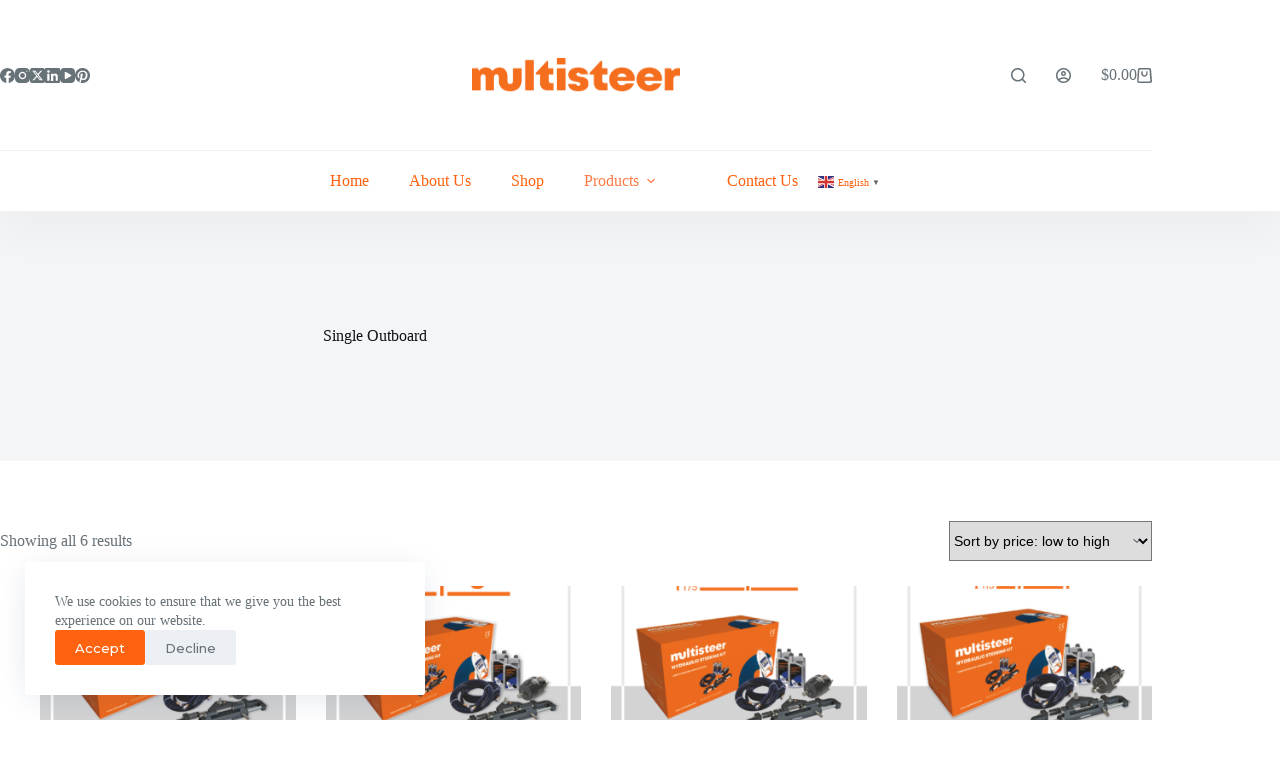

--- FILE ---
content_type: text/html
request_url: https://shop.multisteer.com/product-category/hydraulic-steering-system/hydraulic-steering-outboards/single-outboard-hydraulic-steering-outboards/
body_size: 23970
content:
<!doctype html>
<html dir="ltr" lang="en-US" prefix="og: https://ogp.me/ns#">
<head>
	
	<meta charset="UTF-8">
	<meta name="viewport" content="width=device-width, initial-scale=1, maximum-scale=5, viewport-fit=cover">
	<link rel="profile" href="https://gmpg.org/xfn/11">

	<title>Single Outboard - Multisteer</title>
	<style>img:is([sizes="auto" i], [sizes^="auto," i]) { contain-intrinsic-size: 3000px 1500px }</style>
	
		<!-- All in One SEO 4.8.4.1 - aioseo.com -->
	<meta name="robots" content="max-image-preview:large" />
	<link rel="canonical" href="https://shop.multisteer.com/product-category/hydraulic-steering-system/hydraulic-steering-outboards/single-outboard-hydraulic-steering-outboards/" />
	<meta name="generator" content="All in One SEO (AIOSEO) 4.8.4.1" />
		<script type="application/ld+json" class="aioseo-schema">
			{"@context":"https:\/\/schema.org","@graph":[{"@type":"BreadcrumbList","@id":"https:\/\/shop.multisteer.com\/product-category\/hydraulic-steering-system\/hydraulic-steering-outboards\/single-outboard-hydraulic-steering-outboards\/#breadcrumblist","itemListElement":[{"@type":"ListItem","@id":"https:\/\/shop.multisteer.com#listItem","position":1,"name":"Home","item":"https:\/\/shop.multisteer.com","nextItem":{"@type":"ListItem","@id":"https:\/\/shop.multisteer.com\/shop\/#listItem","name":"SHOP"}},{"@type":"ListItem","@id":"https:\/\/shop.multisteer.com\/shop\/#listItem","position":2,"name":"SHOP","item":"https:\/\/shop.multisteer.com\/shop\/","nextItem":{"@type":"ListItem","@id":"https:\/\/shop.multisteer.com\/product-category\/hydraulic-steering-system\/#listItem","name":"Hydraulic Steering System"},"previousItem":{"@type":"ListItem","@id":"https:\/\/shop.multisteer.com#listItem","name":"Home"}},{"@type":"ListItem","@id":"https:\/\/shop.multisteer.com\/product-category\/hydraulic-steering-system\/#listItem","position":3,"name":"Hydraulic Steering System","item":"https:\/\/shop.multisteer.com\/product-category\/hydraulic-steering-system\/","nextItem":{"@type":"ListItem","@id":"https:\/\/shop.multisteer.com\/product-category\/hydraulic-steering-system\/hydraulic-steering-outboards\/#listItem","name":"Hydraulic Steering Outboards"},"previousItem":{"@type":"ListItem","@id":"https:\/\/shop.multisteer.com\/shop\/#listItem","name":"SHOP"}},{"@type":"ListItem","@id":"https:\/\/shop.multisteer.com\/product-category\/hydraulic-steering-system\/hydraulic-steering-outboards\/#listItem","position":4,"name":"Hydraulic Steering Outboards","item":"https:\/\/shop.multisteer.com\/product-category\/hydraulic-steering-system\/hydraulic-steering-outboards\/","nextItem":{"@type":"ListItem","@id":"https:\/\/shop.multisteer.com\/product-category\/hydraulic-steering-system\/hydraulic-steering-outboards\/single-outboard-hydraulic-steering-outboards\/#listItem","name":"Single Outboard"},"previousItem":{"@type":"ListItem","@id":"https:\/\/shop.multisteer.com\/product-category\/hydraulic-steering-system\/#listItem","name":"Hydraulic Steering System"}},{"@type":"ListItem","@id":"https:\/\/shop.multisteer.com\/product-category\/hydraulic-steering-system\/hydraulic-steering-outboards\/single-outboard-hydraulic-steering-outboards\/#listItem","position":5,"name":"Single Outboard","previousItem":{"@type":"ListItem","@id":"https:\/\/shop.multisteer.com\/product-category\/hydraulic-steering-system\/hydraulic-steering-outboards\/#listItem","name":"Hydraulic Steering Outboards"}}]},{"@type":"CollectionPage","@id":"https:\/\/shop.multisteer.com\/product-category\/hydraulic-steering-system\/hydraulic-steering-outboards\/single-outboard-hydraulic-steering-outboards\/#collectionpage","url":"https:\/\/shop.multisteer.com\/product-category\/hydraulic-steering-system\/hydraulic-steering-outboards\/single-outboard-hydraulic-steering-outboards\/","name":"Single Outboard - Multisteer","inLanguage":"en-US","isPartOf":{"@id":"https:\/\/shop.multisteer.com\/#website"},"breadcrumb":{"@id":"https:\/\/shop.multisteer.com\/product-category\/hydraulic-steering-system\/hydraulic-steering-outboards\/single-outboard-hydraulic-steering-outboards\/#breadcrumblist"}},{"@type":"Organization","@id":"https:\/\/shop.multisteer.com\/#organization","name":"Multisteer","url":"https:\/\/shop.multisteer.com\/","telephone":"+917420893050","numberOfEmployees":{"@type":"QuantitativeValue","minValue":50,"maxValue":500},"logo":{"@type":"ImageObject","url":"https:\/\/shop.multisteer.com\/wp-content\/uploads\/2023\/07\/Multisteer-Logo.png","@id":"https:\/\/shop.multisteer.com\/product-category\/hydraulic-steering-system\/hydraulic-steering-outboards\/single-outboard-hydraulic-steering-outboards\/#organizationLogo","width":475,"height":80,"caption":"Multisteer best boat steering systems available in 85 plus countries"},"image":{"@id":"https:\/\/shop.multisteer.com\/product-category\/hydraulic-steering-system\/hydraulic-steering-outboards\/single-outboard-hydraulic-steering-outboards\/#organizationLogo"},"sameAs":["https:\/\/www.facebook.com\/MultisteerIndia","https:\/\/twitter.com\/multisteer","https:\/\/www.instagram.com\/multisteer\/","https:\/\/in.pinterest.com\/multisteer\/","https:\/\/www.youtube.com\/@Multisteer-India","https:\/\/www.linkedin.com\/company\/multisteer"]},{"@type":"WebSite","@id":"https:\/\/shop.multisteer.com\/#website","url":"https:\/\/shop.multisteer.com\/","name":"Multisteer","alternateName":"Multisteer","inLanguage":"en-US","publisher":{"@id":"https:\/\/shop.multisteer.com\/#organization"}}]}
		</script>
		<!-- All in One SEO -->

<link rel='dns-prefetch' href='//assets.pinterest.com' />
<link rel='dns-prefetch' href='//fonts.googleapis.com' />
<link rel="alternate" type="application/rss+xml" title="Multisteer &raquo; Feed" href="https://shop.multisteer.com/feed/" />
<link rel="alternate" type="application/rss+xml" title="Multisteer &raquo; Comments Feed" href="https://shop.multisteer.com/comments/feed/" />
<link rel="alternate" type="application/rss+xml" title="Multisteer - Single Outboard Category Feed" href="https://shop.multisteer.com/product-category/hydraulic-steering-system/hydraulic-steering-outboards/single-outboard-hydraulic-steering-outboards/feed/" />
<link rel='stylesheet' id='blocksy-dynamic-global-css' href='https://shop.multisteer.com/wp-content/cache/speedycache/shop.multisteer.com/assets/8e03ef46dac1c3b3-global.css' media='all' />
<style id='global-styles-inline-css'>
:root{--wp--preset--aspect-ratio--square: 1;--wp--preset--aspect-ratio--4-3: 4/3;--wp--preset--aspect-ratio--3-4: 3/4;--wp--preset--aspect-ratio--3-2: 3/2;--wp--preset--aspect-ratio--2-3: 2/3;--wp--preset--aspect-ratio--16-9: 16/9;--wp--preset--aspect-ratio--9-16: 9/16;--wp--preset--color--black: #000000;--wp--preset--color--cyan-bluish-gray: #abb8c3;--wp--preset--color--white: #ffffff;--wp--preset--color--pale-pink: #f78da7;--wp--preset--color--vivid-red: #cf2e2e;--wp--preset--color--luminous-vivid-orange: #ff6900;--wp--preset--color--luminous-vivid-amber: #fcb900;--wp--preset--color--light-green-cyan: #7bdcb5;--wp--preset--color--vivid-green-cyan: #00d084;--wp--preset--color--pale-cyan-blue: #8ed1fc;--wp--preset--color--vivid-cyan-blue: #0693e3;--wp--preset--color--vivid-purple: #9b51e0;--wp--preset--color--palette-color-1: var(--theme-palette-color-1, #ff6310);--wp--preset--color--palette-color-2: var(--theme-palette-color-2, #fd7c47);--wp--preset--color--palette-color-3: var(--theme-palette-color-3, #687279);--wp--preset--color--palette-color-4: var(--theme-palette-color-4, #111518);--wp--preset--color--palette-color-5: var(--theme-palette-color-5, #E9EBEC);--wp--preset--color--palette-color-6: var(--theme-palette-color-6, #F4F5F6);--wp--preset--color--palette-color-7: var(--theme-palette-color-7, #ffffff);--wp--preset--color--palette-color-8: var(--theme-palette-color-8, #ffffff);--wp--preset--gradient--vivid-cyan-blue-to-vivid-purple: linear-gradient(135deg,rgba(6,147,227,1) 0%,rgb(155,81,224) 100%);--wp--preset--gradient--light-green-cyan-to-vivid-green-cyan: linear-gradient(135deg,rgb(122,220,180) 0%,rgb(0,208,130) 100%);--wp--preset--gradient--luminous-vivid-amber-to-luminous-vivid-orange: linear-gradient(135deg,rgba(252,185,0,1) 0%,rgba(255,105,0,1) 100%);--wp--preset--gradient--luminous-vivid-orange-to-vivid-red: linear-gradient(135deg,rgba(255,105,0,1) 0%,rgb(207,46,46) 100%);--wp--preset--gradient--very-light-gray-to-cyan-bluish-gray: linear-gradient(135deg,rgb(238,238,238) 0%,rgb(169,184,195) 100%);--wp--preset--gradient--cool-to-warm-spectrum: linear-gradient(135deg,rgb(74,234,220) 0%,rgb(151,120,209) 20%,rgb(207,42,186) 40%,rgb(238,44,130) 60%,rgb(251,105,98) 80%,rgb(254,248,76) 100%);--wp--preset--gradient--blush-light-purple: linear-gradient(135deg,rgb(255,206,236) 0%,rgb(152,150,240) 100%);--wp--preset--gradient--blush-bordeaux: linear-gradient(135deg,rgb(254,205,165) 0%,rgb(254,45,45) 50%,rgb(107,0,62) 100%);--wp--preset--gradient--luminous-dusk: linear-gradient(135deg,rgb(255,203,112) 0%,rgb(199,81,192) 50%,rgb(65,88,208) 100%);--wp--preset--gradient--pale-ocean: linear-gradient(135deg,rgb(255,245,203) 0%,rgb(182,227,212) 50%,rgb(51,167,181) 100%);--wp--preset--gradient--electric-grass: linear-gradient(135deg,rgb(202,248,128) 0%,rgb(113,206,126) 100%);--wp--preset--gradient--midnight: linear-gradient(135deg,rgb(2,3,129) 0%,rgb(40,116,252) 100%);--wp--preset--gradient--juicy-peach: linear-gradient(to right, #ffecd2 0%, #fcb69f 100%);--wp--preset--gradient--young-passion: linear-gradient(to right, #ff8177 0%, #ff867a 0%, #ff8c7f 21%, #f99185 52%, #cf556c 78%, #b12a5b 100%);--wp--preset--gradient--true-sunset: linear-gradient(to right, #fa709a 0%, #fee140 100%);--wp--preset--gradient--morpheus-den: linear-gradient(to top, #30cfd0 0%, #330867 100%);--wp--preset--gradient--plum-plate: linear-gradient(135deg, #667eea 0%, #764ba2 100%);--wp--preset--gradient--aqua-splash: linear-gradient(15deg, #13547a 0%, #80d0c7 100%);--wp--preset--gradient--love-kiss: linear-gradient(to top, #ff0844 0%, #ffb199 100%);--wp--preset--gradient--new-retrowave: linear-gradient(to top, #3b41c5 0%, #a981bb 49%, #ffc8a9 100%);--wp--preset--gradient--plum-bath: linear-gradient(to top, #cc208e 0%, #6713d2 100%);--wp--preset--gradient--high-flight: linear-gradient(to right, #0acffe 0%, #495aff 100%);--wp--preset--gradient--teen-party: linear-gradient(-225deg, #FF057C 0%, #8D0B93 50%, #321575 100%);--wp--preset--gradient--fabled-sunset: linear-gradient(-225deg, #231557 0%, #44107A 29%, #FF1361 67%, #FFF800 100%);--wp--preset--gradient--arielle-smile: radial-gradient(circle 248px at center, #16d9e3 0%, #30c7ec 47%, #46aef7 100%);--wp--preset--gradient--itmeo-branding: linear-gradient(180deg, #2af598 0%, #009efd 100%);--wp--preset--gradient--deep-blue: linear-gradient(to right, #6a11cb 0%, #2575fc 100%);--wp--preset--gradient--strong-bliss: linear-gradient(to right, #f78ca0 0%, #f9748f 19%, #fd868c 60%, #fe9a8b 100%);--wp--preset--gradient--sweet-period: linear-gradient(to top, #3f51b1 0%, #5a55ae 13%, #7b5fac 25%, #8f6aae 38%, #a86aa4 50%, #cc6b8e 62%, #f18271 75%, #f3a469 87%, #f7c978 100%);--wp--preset--gradient--purple-division: linear-gradient(to top, #7028e4 0%, #e5b2ca 100%);--wp--preset--gradient--cold-evening: linear-gradient(to top, #0c3483 0%, #a2b6df 100%, #6b8cce 100%, #a2b6df 100%);--wp--preset--gradient--mountain-rock: linear-gradient(to right, #868f96 0%, #596164 100%);--wp--preset--gradient--desert-hump: linear-gradient(to top, #c79081 0%, #dfa579 100%);--wp--preset--gradient--ethernal-constance: linear-gradient(to top, #09203f 0%, #537895 100%);--wp--preset--gradient--happy-memories: linear-gradient(-60deg, #ff5858 0%, #f09819 100%);--wp--preset--gradient--grown-early: linear-gradient(to top, #0ba360 0%, #3cba92 100%);--wp--preset--gradient--morning-salad: linear-gradient(-225deg, #B7F8DB 0%, #50A7C2 100%);--wp--preset--gradient--night-call: linear-gradient(-225deg, #AC32E4 0%, #7918F2 48%, #4801FF 100%);--wp--preset--gradient--mind-crawl: linear-gradient(-225deg, #473B7B 0%, #3584A7 51%, #30D2BE 100%);--wp--preset--gradient--angel-care: linear-gradient(-225deg, #FFE29F 0%, #FFA99F 48%, #FF719A 100%);--wp--preset--gradient--juicy-cake: linear-gradient(to top, #e14fad 0%, #f9d423 100%);--wp--preset--gradient--rich-metal: linear-gradient(to right, #d7d2cc 0%, #304352 100%);--wp--preset--gradient--mole-hall: linear-gradient(-20deg, #616161 0%, #9bc5c3 100%);--wp--preset--gradient--cloudy-knoxville: linear-gradient(120deg, #fdfbfb 0%, #ebedee 100%);--wp--preset--gradient--soft-grass: linear-gradient(to top, #c1dfc4 0%, #deecdd 100%);--wp--preset--gradient--saint-petersburg: linear-gradient(135deg, #f5f7fa 0%, #c3cfe2 100%);--wp--preset--gradient--everlasting-sky: linear-gradient(135deg, #fdfcfb 0%, #e2d1c3 100%);--wp--preset--gradient--kind-steel: linear-gradient(-20deg, #e9defa 0%, #fbfcdb 100%);--wp--preset--gradient--over-sun: linear-gradient(60deg, #abecd6 0%, #fbed96 100%);--wp--preset--gradient--premium-white: linear-gradient(to top, #d5d4d0 0%, #d5d4d0 1%, #eeeeec 31%, #efeeec 75%, #e9e9e7 100%);--wp--preset--gradient--clean-mirror: linear-gradient(45deg, #93a5cf 0%, #e4efe9 100%);--wp--preset--gradient--wild-apple: linear-gradient(to top, #d299c2 0%, #fef9d7 100%);--wp--preset--gradient--snow-again: linear-gradient(to top, #e6e9f0 0%, #eef1f5 100%);--wp--preset--gradient--confident-cloud: linear-gradient(to top, #dad4ec 0%, #dad4ec 1%, #f3e7e9 100%);--wp--preset--gradient--glass-water: linear-gradient(to top, #dfe9f3 0%, white 100%);--wp--preset--gradient--perfect-white: linear-gradient(-225deg, #E3FDF5 0%, #FFE6FA 100%);--wp--preset--font-size--small: 13px;--wp--preset--font-size--medium: 20px;--wp--preset--font-size--large: clamp(22px, 1.375rem + ((1vw - 3.2px) * 0.625), 30px);--wp--preset--font-size--x-large: clamp(30px, 1.875rem + ((1vw - 3.2px) * 1.563), 50px);--wp--preset--font-size--xx-large: clamp(45px, 2.813rem + ((1vw - 3.2px) * 2.734), 80px);--wp--preset--spacing--20: 0.44rem;--wp--preset--spacing--30: 0.67rem;--wp--preset--spacing--40: 1rem;--wp--preset--spacing--50: 1.5rem;--wp--preset--spacing--60: 2.25rem;--wp--preset--spacing--70: 3.38rem;--wp--preset--spacing--80: 5.06rem;--wp--preset--shadow--natural: 6px 6px 9px rgba(0, 0, 0, 0.2);--wp--preset--shadow--deep: 12px 12px 50px rgba(0, 0, 0, 0.4);--wp--preset--shadow--sharp: 6px 6px 0px rgba(0, 0, 0, 0.2);--wp--preset--shadow--outlined: 6px 6px 0px -3px rgba(255, 255, 255, 1), 6px 6px rgba(0, 0, 0, 1);--wp--preset--shadow--crisp: 6px 6px 0px rgba(0, 0, 0, 1);}:root { --wp--style--global--content-size: var(--theme-block-max-width);--wp--style--global--wide-size: var(--theme-block-wide-max-width); }:where(body) { margin: 0; }.wp-site-blocks > .alignleft { float: left; margin-right: 2em; }.wp-site-blocks > .alignright { float: right; margin-left: 2em; }.wp-site-blocks > .aligncenter { justify-content: center; margin-left: auto; margin-right: auto; }:where(.wp-site-blocks) > * { margin-block-start: var(--theme-content-spacing); margin-block-end: 0; }:where(.wp-site-blocks) > :first-child { margin-block-start: 0; }:where(.wp-site-blocks) > :last-child { margin-block-end: 0; }:root { --wp--style--block-gap: var(--theme-content-spacing); }:root :where(.is-layout-flow) > :first-child{margin-block-start: 0;}:root :where(.is-layout-flow) > :last-child{margin-block-end: 0;}:root :where(.is-layout-flow) > *{margin-block-start: var(--theme-content-spacing);margin-block-end: 0;}:root :where(.is-layout-constrained) > :first-child{margin-block-start: 0;}:root :where(.is-layout-constrained) > :last-child{margin-block-end: 0;}:root :where(.is-layout-constrained) > *{margin-block-start: var(--theme-content-spacing);margin-block-end: 0;}:root :where(.is-layout-flex){gap: var(--theme-content-spacing);}:root :where(.is-layout-grid){gap: var(--theme-content-spacing);}.is-layout-flow > .alignleft{float: left;margin-inline-start: 0;margin-inline-end: 2em;}.is-layout-flow > .alignright{float: right;margin-inline-start: 2em;margin-inline-end: 0;}.is-layout-flow > .aligncenter{margin-left: auto !important;margin-right: auto !important;}.is-layout-constrained > .alignleft{float: left;margin-inline-start: 0;margin-inline-end: 2em;}.is-layout-constrained > .alignright{float: right;margin-inline-start: 2em;margin-inline-end: 0;}.is-layout-constrained > .aligncenter{margin-left: auto !important;margin-right: auto !important;}.is-layout-constrained > :where(:not(.alignleft):not(.alignright):not(.alignfull)){max-width: var(--wp--style--global--content-size);margin-left: auto !important;margin-right: auto !important;}.is-layout-constrained > .alignwide{max-width: var(--wp--style--global--wide-size);}body .is-layout-flex{display: flex;}.is-layout-flex{flex-wrap: wrap;align-items: center;}.is-layout-flex > :is(*, div){margin: 0;}body .is-layout-grid{display: grid;}.is-layout-grid > :is(*, div){margin: 0;}body{padding-top: 0px;padding-right: 0px;padding-bottom: 0px;padding-left: 0px;}.has-black-color{color: var(--wp--preset--color--black) !important;}.has-cyan-bluish-gray-color{color: var(--wp--preset--color--cyan-bluish-gray) !important;}.has-white-color{color: var(--wp--preset--color--white) !important;}.has-pale-pink-color{color: var(--wp--preset--color--pale-pink) !important;}.has-vivid-red-color{color: var(--wp--preset--color--vivid-red) !important;}.has-luminous-vivid-orange-color{color: var(--wp--preset--color--luminous-vivid-orange) !important;}.has-luminous-vivid-amber-color{color: var(--wp--preset--color--luminous-vivid-amber) !important;}.has-light-green-cyan-color{color: var(--wp--preset--color--light-green-cyan) !important;}.has-vivid-green-cyan-color{color: var(--wp--preset--color--vivid-green-cyan) !important;}.has-pale-cyan-blue-color{color: var(--wp--preset--color--pale-cyan-blue) !important;}.has-vivid-cyan-blue-color{color: var(--wp--preset--color--vivid-cyan-blue) !important;}.has-vivid-purple-color{color: var(--wp--preset--color--vivid-purple) !important;}.has-palette-color-1-color{color: var(--wp--preset--color--palette-color-1) !important;}.has-palette-color-2-color{color: var(--wp--preset--color--palette-color-2) !important;}.has-palette-color-3-color{color: var(--wp--preset--color--palette-color-3) !important;}.has-palette-color-4-color{color: var(--wp--preset--color--palette-color-4) !important;}.has-palette-color-5-color{color: var(--wp--preset--color--palette-color-5) !important;}.has-palette-color-6-color{color: var(--wp--preset--color--palette-color-6) !important;}.has-palette-color-7-color{color: var(--wp--preset--color--palette-color-7) !important;}.has-palette-color-8-color{color: var(--wp--preset--color--palette-color-8) !important;}.has-black-background-color{background-color: var(--wp--preset--color--black) !important;}.has-cyan-bluish-gray-background-color{background-color: var(--wp--preset--color--cyan-bluish-gray) !important;}.has-white-background-color{background-color: var(--wp--preset--color--white) !important;}.has-pale-pink-background-color{background-color: var(--wp--preset--color--pale-pink) !important;}.has-vivid-red-background-color{background-color: var(--wp--preset--color--vivid-red) !important;}.has-luminous-vivid-orange-background-color{background-color: var(--wp--preset--color--luminous-vivid-orange) !important;}.has-luminous-vivid-amber-background-color{background-color: var(--wp--preset--color--luminous-vivid-amber) !important;}.has-light-green-cyan-background-color{background-color: var(--wp--preset--color--light-green-cyan) !important;}.has-vivid-green-cyan-background-color{background-color: var(--wp--preset--color--vivid-green-cyan) !important;}.has-pale-cyan-blue-background-color{background-color: var(--wp--preset--color--pale-cyan-blue) !important;}.has-vivid-cyan-blue-background-color{background-color: var(--wp--preset--color--vivid-cyan-blue) !important;}.has-vivid-purple-background-color{background-color: var(--wp--preset--color--vivid-purple) !important;}.has-palette-color-1-background-color{background-color: var(--wp--preset--color--palette-color-1) !important;}.has-palette-color-2-background-color{background-color: var(--wp--preset--color--palette-color-2) !important;}.has-palette-color-3-background-color{background-color: var(--wp--preset--color--palette-color-3) !important;}.has-palette-color-4-background-color{background-color: var(--wp--preset--color--palette-color-4) !important;}.has-palette-color-5-background-color{background-color: var(--wp--preset--color--palette-color-5) !important;}.has-palette-color-6-background-color{background-color: var(--wp--preset--color--palette-color-6) !important;}.has-palette-color-7-background-color{background-color: var(--wp--preset--color--palette-color-7) !important;}.has-palette-color-8-background-color{background-color: var(--wp--preset--color--palette-color-8) !important;}.has-black-border-color{border-color: var(--wp--preset--color--black) !important;}.has-cyan-bluish-gray-border-color{border-color: var(--wp--preset--color--cyan-bluish-gray) !important;}.has-white-border-color{border-color: var(--wp--preset--color--white) !important;}.has-pale-pink-border-color{border-color: var(--wp--preset--color--pale-pink) !important;}.has-vivid-red-border-color{border-color: var(--wp--preset--color--vivid-red) !important;}.has-luminous-vivid-orange-border-color{border-color: var(--wp--preset--color--luminous-vivid-orange) !important;}.has-luminous-vivid-amber-border-color{border-color: var(--wp--preset--color--luminous-vivid-amber) !important;}.has-light-green-cyan-border-color{border-color: var(--wp--preset--color--light-green-cyan) !important;}.has-vivid-green-cyan-border-color{border-color: var(--wp--preset--color--vivid-green-cyan) !important;}.has-pale-cyan-blue-border-color{border-color: var(--wp--preset--color--pale-cyan-blue) !important;}.has-vivid-cyan-blue-border-color{border-color: var(--wp--preset--color--vivid-cyan-blue) !important;}.has-vivid-purple-border-color{border-color: var(--wp--preset--color--vivid-purple) !important;}.has-palette-color-1-border-color{border-color: var(--wp--preset--color--palette-color-1) !important;}.has-palette-color-2-border-color{border-color: var(--wp--preset--color--palette-color-2) !important;}.has-palette-color-3-border-color{border-color: var(--wp--preset--color--palette-color-3) !important;}.has-palette-color-4-border-color{border-color: var(--wp--preset--color--palette-color-4) !important;}.has-palette-color-5-border-color{border-color: var(--wp--preset--color--palette-color-5) !important;}.has-palette-color-6-border-color{border-color: var(--wp--preset--color--palette-color-6) !important;}.has-palette-color-7-border-color{border-color: var(--wp--preset--color--palette-color-7) !important;}.has-palette-color-8-border-color{border-color: var(--wp--preset--color--palette-color-8) !important;}.has-vivid-cyan-blue-to-vivid-purple-gradient-background{background: var(--wp--preset--gradient--vivid-cyan-blue-to-vivid-purple) !important;}.has-light-green-cyan-to-vivid-green-cyan-gradient-background{background: var(--wp--preset--gradient--light-green-cyan-to-vivid-green-cyan) !important;}.has-luminous-vivid-amber-to-luminous-vivid-orange-gradient-background{background: var(--wp--preset--gradient--luminous-vivid-amber-to-luminous-vivid-orange) !important;}.has-luminous-vivid-orange-to-vivid-red-gradient-background{background: var(--wp--preset--gradient--luminous-vivid-orange-to-vivid-red) !important;}.has-very-light-gray-to-cyan-bluish-gray-gradient-background{background: var(--wp--preset--gradient--very-light-gray-to-cyan-bluish-gray) !important;}.has-cool-to-warm-spectrum-gradient-background{background: var(--wp--preset--gradient--cool-to-warm-spectrum) !important;}.has-blush-light-purple-gradient-background{background: var(--wp--preset--gradient--blush-light-purple) !important;}.has-blush-bordeaux-gradient-background{background: var(--wp--preset--gradient--blush-bordeaux) !important;}.has-luminous-dusk-gradient-background{background: var(--wp--preset--gradient--luminous-dusk) !important;}.has-pale-ocean-gradient-background{background: var(--wp--preset--gradient--pale-ocean) !important;}.has-electric-grass-gradient-background{background: var(--wp--preset--gradient--electric-grass) !important;}.has-midnight-gradient-background{background: var(--wp--preset--gradient--midnight) !important;}.has-juicy-peach-gradient-background{background: var(--wp--preset--gradient--juicy-peach) !important;}.has-young-passion-gradient-background{background: var(--wp--preset--gradient--young-passion) !important;}.has-true-sunset-gradient-background{background: var(--wp--preset--gradient--true-sunset) !important;}.has-morpheus-den-gradient-background{background: var(--wp--preset--gradient--morpheus-den) !important;}.has-plum-plate-gradient-background{background: var(--wp--preset--gradient--plum-plate) !important;}.has-aqua-splash-gradient-background{background: var(--wp--preset--gradient--aqua-splash) !important;}.has-love-kiss-gradient-background{background: var(--wp--preset--gradient--love-kiss) !important;}.has-new-retrowave-gradient-background{background: var(--wp--preset--gradient--new-retrowave) !important;}.has-plum-bath-gradient-background{background: var(--wp--preset--gradient--plum-bath) !important;}.has-high-flight-gradient-background{background: var(--wp--preset--gradient--high-flight) !important;}.has-teen-party-gradient-background{background: var(--wp--preset--gradient--teen-party) !important;}.has-fabled-sunset-gradient-background{background: var(--wp--preset--gradient--fabled-sunset) !important;}.has-arielle-smile-gradient-background{background: var(--wp--preset--gradient--arielle-smile) !important;}.has-itmeo-branding-gradient-background{background: var(--wp--preset--gradient--itmeo-branding) !important;}.has-deep-blue-gradient-background{background: var(--wp--preset--gradient--deep-blue) !important;}.has-strong-bliss-gradient-background{background: var(--wp--preset--gradient--strong-bliss) !important;}.has-sweet-period-gradient-background{background: var(--wp--preset--gradient--sweet-period) !important;}.has-purple-division-gradient-background{background: var(--wp--preset--gradient--purple-division) !important;}.has-cold-evening-gradient-background{background: var(--wp--preset--gradient--cold-evening) !important;}.has-mountain-rock-gradient-background{background: var(--wp--preset--gradient--mountain-rock) !important;}.has-desert-hump-gradient-background{background: var(--wp--preset--gradient--desert-hump) !important;}.has-ethernal-constance-gradient-background{background: var(--wp--preset--gradient--ethernal-constance) !important;}.has-happy-memories-gradient-background{background: var(--wp--preset--gradient--happy-memories) !important;}.has-grown-early-gradient-background{background: var(--wp--preset--gradient--grown-early) !important;}.has-morning-salad-gradient-background{background: var(--wp--preset--gradient--morning-salad) !important;}.has-night-call-gradient-background{background: var(--wp--preset--gradient--night-call) !important;}.has-mind-crawl-gradient-background{background: var(--wp--preset--gradient--mind-crawl) !important;}.has-angel-care-gradient-background{background: var(--wp--preset--gradient--angel-care) !important;}.has-juicy-cake-gradient-background{background: var(--wp--preset--gradient--juicy-cake) !important;}.has-rich-metal-gradient-background{background: var(--wp--preset--gradient--rich-metal) !important;}.has-mole-hall-gradient-background{background: var(--wp--preset--gradient--mole-hall) !important;}.has-cloudy-knoxville-gradient-background{background: var(--wp--preset--gradient--cloudy-knoxville) !important;}.has-soft-grass-gradient-background{background: var(--wp--preset--gradient--soft-grass) !important;}.has-saint-petersburg-gradient-background{background: var(--wp--preset--gradient--saint-petersburg) !important;}.has-everlasting-sky-gradient-background{background: var(--wp--preset--gradient--everlasting-sky) !important;}.has-kind-steel-gradient-background{background: var(--wp--preset--gradient--kind-steel) !important;}.has-over-sun-gradient-background{background: var(--wp--preset--gradient--over-sun) !important;}.has-premium-white-gradient-background{background: var(--wp--preset--gradient--premium-white) !important;}.has-clean-mirror-gradient-background{background: var(--wp--preset--gradient--clean-mirror) !important;}.has-wild-apple-gradient-background{background: var(--wp--preset--gradient--wild-apple) !important;}.has-snow-again-gradient-background{background: var(--wp--preset--gradient--snow-again) !important;}.has-confident-cloud-gradient-background{background: var(--wp--preset--gradient--confident-cloud) !important;}.has-glass-water-gradient-background{background: var(--wp--preset--gradient--glass-water) !important;}.has-perfect-white-gradient-background{background: var(--wp--preset--gradient--perfect-white) !important;}.has-small-font-size{font-size: var(--wp--preset--font-size--small) !important;}.has-medium-font-size{font-size: var(--wp--preset--font-size--medium) !important;}.has-large-font-size{font-size: var(--wp--preset--font-size--large) !important;}.has-x-large-font-size{font-size: var(--wp--preset--font-size--x-large) !important;}.has-xx-large-font-size{font-size: var(--wp--preset--font-size--xx-large) !important;}
:root :where(.wp-block-pullquote){font-size: clamp(0.984em, 0.984rem + ((1vw - 0.2em) * 0.645), 1.5em);line-height: 1.6;}
</style>
<link rel='stylesheet' id='contact-form-7-css' href='https://shop.multisteer.com/wp-content/cache/speedycache/shop.multisteer.com/assets/64ac31699f5326cb-styles.css' media='all' />
<style id='woocommerce-inline-inline-css'>
.woocommerce form .form-row .required { visibility: visible; }
</style>
<link rel='stylesheet' id='pinterest-for-woocommerce-pins-css' href='//shop.multisteer.com/wp-content/plugins/pinterest-for-woocommerce/assets/css/frontend/pinterest-for-woocommerce-pins.min.css?ver=1.4.21' media='all' />
<link rel='stylesheet' id='brands-styles-css' href='https://shop.multisteer.com/wp-content/cache/speedycache/shop.multisteer.com/assets/48d56016b20f151b-brands.css' media='all' />
<link rel='stylesheet' id='ct-main-styles-css' href='https://shop.multisteer.com/wp-content/themes/blocksy/static/bundle/main.min.css?ver=2.0.99' media='all' />
<link rel='stylesheet' id='ct-woocommerce-styles-css' href='https://shop.multisteer.com/wp-content/themes/blocksy/static/bundle/woocommerce.min.css?ver=2.0.99' media='all' />
<link rel='stylesheet' id='blocksy-fonts-font-source-google-css' href='https://fonts.googleapis.com/css2?family=Montserrat:wght@400;500;600;700&#038;display=swap' media='all' />
<link rel='stylesheet' id='ct-page-title-styles-css' href='https://shop.multisteer.com/wp-content/themes/blocksy/static/bundle/page-title.min.css?ver=2.0.99' media='all' />
<link rel='stylesheet' id='ct-elementor-styles-css' href='https://shop.multisteer.com/wp-content/themes/blocksy/static/bundle/elementor-frontend.min.css?ver=2.0.99' media='all' />
<link rel='stylesheet' id='ct-elementor-woocommerce-styles-css' href='https://shop.multisteer.com/wp-content/themes/blocksy/static/bundle/elementor-woocommerce-frontend.min.css?ver=2.0.99' media='all' />
<link rel='stylesheet' id='ct-flexy-styles-css' href='https://shop.multisteer.com/wp-content/themes/blocksy/static/bundle/flexy.min.css?ver=2.0.99' media='all' />
<link rel='stylesheet' id='ct-cf-7-styles-css' href='https://shop.multisteer.com/wp-content/themes/blocksy/static/bundle/cf-7.min.css?ver=2.0.99' media='all' />
<link rel='stylesheet' id='ct-wpforms-styles-css' href='https://shop.multisteer.com/wp-content/themes/blocksy/static/bundle/wpforms.min.css?ver=2.0.99' media='all' />
<style id='akismet-widget-style-inline-css'>

			.a-stats {
				--akismet-color-mid-green: #357b49;
				--akismet-color-white: #fff;
				--akismet-color-light-grey: #f6f7f7;

				max-width: 350px;
				width: auto;
			}

			.a-stats * {
				all: unset;
				box-sizing: border-box;
			}

			.a-stats strong {
				font-weight: 600;
			}

			.a-stats a.a-stats__link,
			.a-stats a.a-stats__link:visited,
			.a-stats a.a-stats__link:active {
				background: var(--akismet-color-mid-green);
				border: none;
				box-shadow: none;
				border-radius: 8px;
				color: var(--akismet-color-white);
				cursor: pointer;
				display: block;
				font-family: -apple-system, BlinkMacSystemFont, 'Segoe UI', 'Roboto', 'Oxygen-Sans', 'Ubuntu', 'Cantarell', 'Helvetica Neue', sans-serif;
				font-weight: 500;
				padding: 12px;
				text-align: center;
				text-decoration: none;
				transition: all 0.2s ease;
			}

			/* Extra specificity to deal with TwentyTwentyOne focus style */
			.widget .a-stats a.a-stats__link:focus {
				background: var(--akismet-color-mid-green);
				color: var(--akismet-color-white);
				text-decoration: none;
			}

			.a-stats a.a-stats__link:hover {
				filter: brightness(110%);
				box-shadow: 0 4px 12px rgba(0, 0, 0, 0.06), 0 0 2px rgba(0, 0, 0, 0.16);
			}

			.a-stats .count {
				color: var(--akismet-color-white);
				display: block;
				font-size: 1.5em;
				line-height: 1.4;
				padding: 0 13px;
				white-space: nowrap;
			}
		
</style>
<link rel='stylesheet' id='blocksy-ext-trending-styles-css' href='https://shop.multisteer.com/wp-content/plugins/blocksy-companion/framework/extensions/trending/static/bundle/main.min.css?ver=2.1.3' media='all' />
<link rel='stylesheet' id='blocksy-ext-product-reviews-styles-css' href='https://shop.multisteer.com/wp-content/plugins/blocksy-companion/framework/extensions/product-reviews/static/bundle/main.min.css?ver=2.1.3' media='all' />
<link rel='stylesheet' id='blocksy-companion-header-account-styles-css' href='https://shop.multisteer.com/wp-content/plugins/blocksy-companion/static/bundle/header-account.min.css?ver=2.1.3' media='all' />
<script src="https://shop.multisteer.com/wp-includes/js/jquery/jquery.min.js?ver=3.7.1" id="jquery-core-js"></script>
<script src="https://shop.multisteer.com/wp-includes/js/jquery/jquery-migrate.min.js?ver=3.4.1" id="jquery-migrate-js"></script>
<script src="https://shop.multisteer.com/wp-content/plugins/woocommerce/assets/js/jquery-blockui/jquery.blockUI.min.js?ver=2.7.0-wc.9.9.5" id="jquery-blockui-js" defer data-wp-strategy="defer"></script>
<script id="wc-add-to-cart-js-extra">
var wc_add_to_cart_params = {"ajax_url":"\/wp-admin\/admin-ajax.php","wc_ajax_url":"\/?wc-ajax=%%endpoint%%","i18n_view_cart":"View cart","cart_url":"https:\/\/shop.multisteer.com\/cart\/","is_cart":"","cart_redirect_after_add":"yes"};
</script>
<script src="https://shop.multisteer.com/wp-content/plugins/woocommerce/assets/js/frontend/add-to-cart.min.js?ver=9.9.5" id="wc-add-to-cart-js" defer data-wp-strategy="defer"></script>
<script src="https://shop.multisteer.com/wp-content/plugins/woocommerce/assets/js/js-cookie/js.cookie.min.js?ver=2.1.4-wc.9.9.5" id="js-cookie-js" defer data-wp-strategy="defer"></script>
<script id="woocommerce-js-extra">
var woocommerce_params = {"ajax_url":"\/wp-admin\/admin-ajax.php","wc_ajax_url":"\/?wc-ajax=%%endpoint%%","i18n_password_show":"Show password","i18n_password_hide":"Hide password"};
</script>
<script src="https://shop.multisteer.com/wp-content/plugins/woocommerce/assets/js/frontend/woocommerce.min.js?ver=9.9.5" id="woocommerce-js" defer data-wp-strategy="defer"></script>
<script id="wc-cart-fragments-js-extra">
var wc_cart_fragments_params = {"ajax_url":"\/wp-admin\/admin-ajax.php","wc_ajax_url":"\/?wc-ajax=%%endpoint%%","cart_hash_key":"wc_cart_hash_10581b1b19086c2d2edcaea04a702343","fragment_name":"wc_fragments_10581b1b19086c2d2edcaea04a702343","request_timeout":"5000"};
</script>
<script src="https://shop.multisteer.com/wp-content/plugins/woocommerce/assets/js/frontend/cart-fragments.min.js?ver=9.9.5" id="wc-cart-fragments-js" defer data-wp-strategy="defer"></script>
<link rel="https://api.w.org/" href="https://shop.multisteer.com/wp-json/" /><link rel="alternate" title="JSON" type="application/json" href="https://shop.multisteer.com/wp-json/wp/v2/product_cat/29" /><link rel="EditURI" type="application/rsd+xml" title="RSD" href="https://shop.multisteer.com/xmlrpc.php?rsd" />
<meta name="generator" content="WordPress 6.8.1" />
<meta name="generator" content="WooCommerce 9.9.5" />
<!-- Google tag (gtag.js) -->
<script async src="https://www.googletagmanager.com/gtag/js?id=G-H47ZM2Y8EZ"></script>
<script>
  window.dataLayer = window.dataLayer || [];
  function gtag(){dataLayer.push(arguments);}
  gtag('js', new Date());

  gtag('config', 'G-H47ZM2Y8EZ');
</script>

<!-- Meta Pixel Code -->
<script>
!function(f,b,e,v,n,t,s)
{if(f.fbq)return;n=f.fbq=function(){n.callMethod?
n.callMethod.apply(n,arguments):n.queue.push(arguments)};
if(!f._fbq)f._fbq=n;n.push=n;n.loaded=!0;n.version='2.0';
n.queue=[];t=b.createElement(e);t.async=!0;
t.src=v;s=b.getElementsByTagName(e)[0];
s.parentNode.insertBefore(t,s)}(window, document,'script',
'https://connect.facebook.net/en_US/fbevents.js');
fbq('init', '734923128169201');
fbq('track', 'PageView');
</script>
<noscript><img height="1" width="1" style="display:none"
src="https://www.facebook.com/tr?id=734923128169201&ev=PageView&noscript=1"
/></noscript>
<!-- End Meta Pixel Code --><!-- Google site verification - Google for WooCommerce -->
<meta name="google-site-verification" content="WrtObRLF3WnOy-brE17EF-XozxzHos9COuVLBwbbU7A" />
<noscript><link rel='stylesheet' href='https://shop.multisteer.com/wp-content/themes/blocksy/static/bundle/no-scripts.min.css' type='text/css'></noscript>
	<noscript><style>.woocommerce-product-gallery{ opacity: 1 !important; }</style></noscript>
	<meta name="generator" content="Elementor 3.30.0-dev3; features: e_font_icon_svg, additional_custom_breakpoints, e_element_cache; settings: css_print_method-external, google_font-enabled, font_display-auto">
			<style>
				.e-con.e-parent:nth-of-type(n+4):not(.e-lazyloaded):not(.e-no-lazyload),
				.e-con.e-parent:nth-of-type(n+4):not(.e-lazyloaded):not(.e-no-lazyload) * {
					background-image: none !important;
				}
				@media screen and (max-height: 1024px) {
					.e-con.e-parent:nth-of-type(n+3):not(.e-lazyloaded):not(.e-no-lazyload),
					.e-con.e-parent:nth-of-type(n+3):not(.e-lazyloaded):not(.e-no-lazyload) * {
						background-image: none !important;
					}
				}
				@media screen and (max-height: 640px) {
					.e-con.e-parent:nth-of-type(n+2):not(.e-lazyloaded):not(.e-no-lazyload),
					.e-con.e-parent:nth-of-type(n+2):not(.e-lazyloaded):not(.e-no-lazyload) * {
						background-image: none !important;
					}
				}
			</style>
			<link rel="icon" href="https://shop.multisteer.com/wp-content/uploads/2023/07/2-100x100.png" sizes="32x32" />
<link rel="icon" href="https://shop.multisteer.com/wp-content/uploads/2023/07/2-300x300.png" sizes="192x192" />
<link rel="apple-touch-icon" href="https://shop.multisteer.com/wp-content/uploads/2023/07/2-300x300.png" />
<meta name="msapplication-TileImage" content="https://shop.multisteer.com/wp-content/uploads/2023/07/2-300x300.png" />
	</head>


<body class="archive tax-product_cat term-single-outboard-hydraulic-steering-outboards term-29 wp-embed-responsive wp-theme-blocksy theme-blocksy woocommerce woocommerce-page woocommerce-no-js elementor-beta elementor-default elementor-kit-521 woocommerce-archive ct-elementor-default-template" data-link="type-3" data-prefix="woo_categories" data-header="type-1" data-footer="type-1:reveal">

<a class="skip-link screen-reader-text" href="#main">Skip to content</a><div class="ct-drawer-canvas" data-location="start">
		<div id="search-modal" class="ct-panel" data-behaviour="modal" aria-label="Search modal" inert>
			<div class="ct-panel-actions">
				<button class="ct-toggle-close" data-type="type-1" aria-label="Close search modal">
					<svg class="ct-icon" width="12" height="12" viewBox="0 0 15 15"><path d="M1 15a1 1 0 01-.71-.29 1 1 0 010-1.41l5.8-5.8-5.8-5.8A1 1 0 011.7.29l5.8 5.8 5.8-5.8a1 1 0 011.41 1.41l-5.8 5.8 5.8 5.8a1 1 0 01-1.41 1.41l-5.8-5.8-5.8 5.8A1 1 0 011 15z"/></svg>				</button>
			</div>

			<div class="ct-panel-content">
				

<form role="search" method="get" class="ct-search-form"  action="https://shop.multisteer.com/" aria-haspopup="listbox" data-live-results="thumbs">

	<input type="search" class="modal-field" placeholder="Search" value="" name="s" autocomplete="off" title="Search for..." aria-label="Search for...">

	<div class="ct-search-form-controls">
		
		<button type="submit" class="wp-element-button" data-button="icon" aria-label="Search button">
			<svg class="ct-icon ct-search-button-content" aria-hidden="true" width="15" height="15" viewBox="0 0 15 15"><path d="M14.8,13.7L12,11c0.9-1.2,1.5-2.6,1.5-4.2c0-3.7-3-6.8-6.8-6.8S0,3,0,6.8s3,6.8,6.8,6.8c1.6,0,3.1-0.6,4.2-1.5l2.8,2.8c0.1,0.1,0.3,0.2,0.5,0.2s0.4-0.1,0.5-0.2C15.1,14.5,15.1,14,14.8,13.7z M1.5,6.8c0-2.9,2.4-5.2,5.2-5.2S12,3.9,12,6.8S9.6,12,6.8,12S1.5,9.6,1.5,6.8z"/></svg>
			<span class="ct-ajax-loader">
				<svg viewBox="0 0 24 24">
					<circle cx="12" cy="12" r="10" opacity="0.2" fill="none" stroke="currentColor" stroke-miterlimit="10" stroke-width="2"/>

					<path d="m12,2c5.52,0,10,4.48,10,10" fill="none" stroke="currentColor" stroke-linecap="round" stroke-miterlimit="10" stroke-width="2">
						<animateTransform
							attributeName="transform"
							attributeType="XML"
							type="rotate"
							dur="0.6s"
							from="0 12 12"
							to="360 12 12"
							repeatCount="indefinite"
						/>
					</path>
				</svg>
			</span>
		</button>

		
					<input type="hidden" name="ct_post_type" value="post:page:product">
		
		

		<input type="hidden" value="96079d7a13" class="ct-live-results-nonce">	</div>

			<div class="screen-reader-text" aria-live="polite" role="status">
			No results		</div>
	
</form>


			</div>
		</div>

		<div id="offcanvas" class="ct-panel ct-header" data-behaviour="left-side" aria-label="Offcanvas modal" inert=""><div class="ct-panel-inner">
		<div class="ct-panel-actions">
			
			<button class="ct-toggle-close" data-type="type-1" aria-label="Close drawer">
				<svg class="ct-icon" width="12" height="12" viewBox="0 0 15 15"><path d="M1 15a1 1 0 01-.71-.29 1 1 0 010-1.41l5.8-5.8-5.8-5.8A1 1 0 011.7.29l5.8 5.8 5.8-5.8a1 1 0 011.41 1.41l-5.8 5.8 5.8 5.8a1 1 0 01-1.41 1.41l-5.8-5.8-5.8 5.8A1 1 0 011 15z"/></svg>
			</button>
		</div>
		<div class="ct-panel-content" data-device="desktop"><div class="ct-panel-content-inner"></div></div><div class="ct-panel-content" data-device="mobile"><div class="ct-panel-content-inner">
<nav
	class="mobile-menu menu-container has-submenu"
	data-id="mobile-menu" data-interaction="click" data-toggle-type="type-1" data-submenu-dots="yes"	aria-label="Main Menu">

	<ul id="menu-main-menu-1" class=""><li class="menu-item menu-item-type-post_type menu-item-object-page menu-item-home menu-item-509"><a href="https://shop.multisteer.com/" class="ct-menu-link">Home</a></li>
<li class="menu-item menu-item-type-post_type menu-item-object-page menu-item-998"><a href="https://shop.multisteer.com/about-us/" class="ct-menu-link">About Us</a></li>
<li class="menu-item menu-item-type-post_type menu-item-object-page menu-item-508"><a target="_blank" href="https://shop.multisteer.com/shop/" class="ct-menu-link">Shop</a></li>
<li class="menu-item menu-item-type-custom menu-item-object-custom current-menu-ancestor menu-item-has-children menu-item-243"><span class="ct-sub-menu-parent"><a href="#" class="ct-menu-link">Products</a><button class="ct-toggle-dropdown-mobile" aria-label="Expand dropdown menu" aria-haspopup="true" aria-expanded="false"><svg class="ct-icon toggle-icon-1" width="15" height="15" viewBox="0 0 15 15"><path d="M3.9,5.1l3.6,3.6l3.6-3.6l1.4,0.7l-5,5l-5-5L3.9,5.1z"/></svg></button></span>
<ul class="sub-menu">
	<li class="menu-item menu-item-type-taxonomy menu-item-object-product_cat menu-item-has-children menu-item-928"><span class="ct-sub-menu-parent"><a href="https://shop.multisteer.com/product-category/power-steering-system/" class="ct-menu-link">Power Steering System</a><button class="ct-toggle-dropdown-mobile" aria-label="Expand dropdown menu" aria-haspopup="true" aria-expanded="false"><svg class="ct-icon toggle-icon-1" width="15" height="15" viewBox="0 0 15 15"><path d="M3.9,5.1l3.6,3.6l3.6-3.6l1.4,0.7l-5,5l-5-5L3.9,5.1z"/></svg></button></span>
	<ul class="sub-menu">
		<li class="menu-item menu-item-type-taxonomy menu-item-object-product_cat menu-item-has-children menu-item-930"><span class="ct-sub-menu-parent"><a href="https://shop.multisteer.com/product-category/power-steering-system/power-steering-outboards/" class="ct-menu-link">Power Steering Outboards</a><button class="ct-toggle-dropdown-mobile" aria-label="Expand dropdown menu" aria-haspopup="true" aria-expanded="false"><svg class="ct-icon toggle-icon-1" width="15" height="15" viewBox="0 0 15 15"><path d="M3.9,5.1l3.6,3.6l3.6-3.6l1.4,0.7l-5,5l-5-5L3.9,5.1z"/></svg></button></span>
		<ul class="sub-menu">
			<li class="menu-item menu-item-type-taxonomy menu-item-object-product_cat menu-item-949"><a href="https://shop.multisteer.com/product-category/power-steering-system/power-steering-outboards/single-outboard/" class="ct-menu-link">Single Outboard</a></li>
			<li class="menu-item menu-item-type-taxonomy menu-item-object-product_cat menu-item-940"><a href="https://shop.multisteer.com/product-category/power-steering-system/power-steering-outboards/twin-outboard/" class="ct-menu-link">Twin Outboard</a></li>
			<li class="menu-item menu-item-type-taxonomy menu-item-object-product_cat menu-item-939"><a href="https://shop.multisteer.com/product-category/power-steering-system/power-steering-outboards/triple-outboard/" class="ct-menu-link">Triple Outboards</a></li>
			<li class="menu-item menu-item-type-taxonomy menu-item-object-product_cat menu-item-945"><a href="https://shop.multisteer.com/product-category/power-steering-system/power-steering-outboards/quad-outboards/" class="ct-menu-link">Quad Outboards</a></li>
		</ul>
</li>
		<li class="menu-item menu-item-type-taxonomy menu-item-object-product_cat menu-item-936"><a href="https://shop.multisteer.com/product-category/power-steering-system/power-steering-inboards/" class="ct-menu-link">Power Steering Inboards</a></li>
	</ul>
</li>
	<li class="menu-item menu-item-type-taxonomy menu-item-object-product_cat current-product_cat-ancestor current-menu-ancestor menu-item-has-children menu-item-929"><span class="ct-sub-menu-parent"><a href="https://shop.multisteer.com/product-category/hydraulic-steering-system/" class="ct-menu-link">Hydraulic Steering System</a><button class="ct-toggle-dropdown-mobile" aria-label="Expand dropdown menu" aria-haspopup="true" aria-expanded="false"><svg class="ct-icon toggle-icon-1" width="15" height="15" viewBox="0 0 15 15"><path d="M3.9,5.1l3.6,3.6l3.6-3.6l1.4,0.7l-5,5l-5-5L3.9,5.1z"/></svg></button></span>
	<ul class="sub-menu">
		<li class="menu-item menu-item-type-taxonomy menu-item-object-product_cat current-product_cat-ancestor current-menu-ancestor current-menu-parent current-product_cat-parent menu-item-has-children menu-item-933"><span class="ct-sub-menu-parent"><a href="https://shop.multisteer.com/product-category/hydraulic-steering-system/hydraulic-steering-outboards/" class="ct-menu-link">Hydraulic Steering Outboards</a><button class="ct-toggle-dropdown-mobile" aria-label="Expand dropdown menu" aria-haspopup="true" aria-expanded="false"><svg class="ct-icon toggle-icon-1" width="15" height="15" viewBox="0 0 15 15"><path d="M3.9,5.1l3.6,3.6l3.6-3.6l1.4,0.7l-5,5l-5-5L3.9,5.1z"/></svg></button></span>
		<ul class="sub-menu">
			<li class="menu-item menu-item-type-taxonomy menu-item-object-product_cat current-menu-item menu-item-938"><a href="https://shop.multisteer.com/product-category/hydraulic-steering-system/hydraulic-steering-outboards/single-outboard-hydraulic-steering-outboards/" aria-current="page" class="ct-menu-link">Single Outboard</a></li>
			<li class="menu-item menu-item-type-taxonomy menu-item-object-product_cat menu-item-952"><a href="https://shop.multisteer.com/product-category/hydraulic-steering-system/hydraulic-steering-outboards/twin-outboards-hydraulic-steering-outboards/" class="ct-menu-link">Twin Outboards</a></li>
			<li class="menu-item menu-item-type-taxonomy menu-item-object-product_cat menu-item-957"><a href="https://shop.multisteer.com/product-category/hydraulic-steering-system/hydraulic-steering-outboards/triple-outboards/" class="ct-menu-link">Triple Outboards</a></li>
			<li class="menu-item menu-item-type-taxonomy menu-item-object-product_cat menu-item-941"><a href="https://shop.multisteer.com/product-category/hydraulic-steering-system/hydraulic-steering-outboards/quad-outboards-hydraulic-steering-outboards/" class="ct-menu-link">Quad Outboards</a></li>
		</ul>
</li>
		<li class="menu-item menu-item-type-taxonomy menu-item-object-product_cat menu-item-932"><a href="https://shop.multisteer.com/product-category/hydraulic-steering-system/hydraulic-steering-inboards/" class="ct-menu-link">Hydraulic Steering Inboards</a></li>
	</ul>
</li>
	<li class="menu-item menu-item-type-custom menu-item-object-custom menu-item-1164"><a href="https://shop.multisteer.com/product-category/hydraulic-steering-products/" class="ct-menu-link">Hydraulic Steering Products</a></li>
</ul>
</li>
<li class="menu-item menu-item-type-post_type menu-item-object-page menu-item-510"><a href="https://shop.multisteer.com/contact/" class="ct-menu-link">Contact Us</a></li>
</ul></nav>


<div
	class="ct-header-socials "
	data-id="socials">

	
		<div class="ct-social-box" data-color="custom" data-icon-size="custom" data-icons-type="simple" >
			
			
							
				<a href="https://www.facebook.com/MultisteerIndia" data-network="facebook" aria-label="Facebook" target="_blank" rel="noopener noreferrer">
					<span class="ct-icon-container">
					<svg
					width="20px"
					height="20px"
					viewBox="0 0 20 20"
					aria-hidden="true">
						<path d="M20,10.1c0-5.5-4.5-10-10-10S0,4.5,0,10.1c0,5,3.7,9.1,8.4,9.9v-7H5.9v-2.9h2.5V7.9C8.4,5.4,9.9,4,12.2,4c1.1,0,2.2,0.2,2.2,0.2v2.5h-1.3c-1.2,0-1.6,0.8-1.6,1.6v1.9h2.8L13.9,13h-2.3v7C16.3,19.2,20,15.1,20,10.1z"/>
					</svg>
				</span>				</a>
							
				<a href="https://www.instagram.com/multisteer/" data-network="instagram" aria-label="Instagram" target="_blank" rel="noopener noreferrer">
					<span class="ct-icon-container">
					<svg
					width="20"
					height="20"
					viewBox="0 0 20 20"
					aria-hidden="true">
						<circle cx="10" cy="10" r="3.3"/>
						<path d="M14.2,0H5.8C2.6,0,0,2.6,0,5.8v8.3C0,17.4,2.6,20,5.8,20h8.3c3.2,0,5.8-2.6,5.8-5.8V5.8C20,2.6,17.4,0,14.2,0zM10,15c-2.8,0-5-2.2-5-5s2.2-5,5-5s5,2.2,5,5S12.8,15,10,15z M15.8,5C15.4,5,15,4.6,15,4.2s0.4-0.8,0.8-0.8s0.8,0.4,0.8,0.8S16.3,5,15.8,5z"/>
					</svg>
				</span>				</a>
							
				<a href="https://twitter.com/multisteer" data-network="twitter" aria-label="X (Twitter)" target="_blank" rel="noopener noreferrer">
					<span class="ct-icon-container">
					<svg
					width="20px"
					height="20px"
					viewBox="0 0 20 20"
					aria-hidden="true">
						<path d="M2.9 0C1.3 0 0 1.3 0 2.9v14.3C0 18.7 1.3 20 2.9 20h14.3c1.6 0 2.9-1.3 2.9-2.9V2.9C20 1.3 18.7 0 17.1 0H2.9zm13.2 3.8L11.5 9l5.5 7.2h-4.3l-3.3-4.4-3.8 4.4H3.4l5-5.7-5.3-6.7h4.4l3 4 3.5-4h2.1zM14.4 15 6.8 5H5.6l7.7 10h1.1z"/>
					</svg>
				</span>				</a>
							
				<a href="https://www.linkedin.com/company/multisteer" data-network="linkedin" aria-label="LinkedIn" target="_blank" rel="noopener noreferrer">
					<span class="ct-icon-container">
					<svg
					width="20px"
					height="20px"
					viewBox="0 0 20 20"
					aria-hidden="true">
						<path d="M18.6,0H1.4C0.6,0,0,0.6,0,1.4v17.1C0,19.4,0.6,20,1.4,20h17.1c0.8,0,1.4-0.6,1.4-1.4V1.4C20,0.6,19.4,0,18.6,0z M6,17.1h-3V7.6h3L6,17.1L6,17.1zM4.6,6.3c-1,0-1.7-0.8-1.7-1.7s0.8-1.7,1.7-1.7c0.9,0,1.7,0.8,1.7,1.7C6.3,5.5,5.5,6.3,4.6,6.3z M17.2,17.1h-3v-4.6c0-1.1,0-2.5-1.5-2.5c-1.5,0-1.8,1.2-1.8,2.5v4.7h-3V7.6h2.8v1.3h0c0.4-0.8,1.4-1.5,2.8-1.5c3,0,3.6,2,3.6,4.5V17.1z"/>
					</svg>
				</span>				</a>
							
				<a href="https://www.youtube.com/@Multisteer-India" data-network="youtube" aria-label="YouTube" target="_blank" rel="noopener noreferrer">
					<span class="ct-icon-container">
					<svg
					width="20"
					height="20"
					viewbox="0 0 20 20"
					aria-hidden="true">
						<path d="M15,0H5C2.2,0,0,2.2,0,5v10c0,2.8,2.2,5,5,5h10c2.8,0,5-2.2,5-5V5C20,2.2,17.8,0,15,0z M14.5,10.9l-6.8,3.8c-0.1,0.1-0.3,0.1-0.5,0.1c-0.5,0-1-0.4-1-1l0,0V6.2c0-0.5,0.4-1,1-1c0.2,0,0.3,0,0.5,0.1l6.8,3.8c0.5,0.3,0.7,0.8,0.4,1.3C14.8,10.6,14.6,10.8,14.5,10.9z"/>
					</svg>
				</span>				</a>
							
				<a href="https://in.pinterest.com/multisteer/" data-network="pinterest" aria-label="Pinterest" target="_blank" rel="noopener noreferrer">
					<span class="ct-icon-container">
					<svg
					width="20px"
					height="20px"
					viewBox="0 0 20 20"
					aria-hidden="true">
						<path d="M10,0C4.5,0,0,4.5,0,10c0,4.1,2.5,7.6,6,9.2c0-0.7,0-1.5,0.2-2.3c0.2-0.8,1.3-5.4,1.3-5.4s-0.3-0.6-0.3-1.6c0-1.5,0.9-2.6,1.9-2.6c0.9,0,1.3,0.7,1.3,1.5c0,0.9-0.6,2.3-0.9,3.5c-0.3,1.1,0.5,1.9,1.6,1.9c1.9,0,3.2-2.4,3.2-5.3c0-2.2-1.5-3.8-4.2-3.8c-3,0-4.9,2.3-4.9,4.8c0,0.9,0.3,1.5,0.7,2C6,12,6.1,12.1,6,12.4c0,0.2-0.2,0.6-0.2,0.8c-0.1,0.3-0.3,0.3-0.5,0.3c-1.4-0.6-2-2.1-2-3.8c0-2.8,2.4-6.2,7.1-6.2c3.8,0,6.3,2.8,6.3,5.7c0,3.9-2.2,6.9-5.4,6.9c-1.1,0-2.1-0.6-2.4-1.2c0,0-0.6,2.3-0.7,2.7c-0.2,0.8-0.6,1.5-1,2.1C8.1,19.9,9,20,10,20c5.5,0,10-4.5,10-10C20,4.5,15.5,0,10,0z"/>
					</svg>
				</span>				</a>
			
			
					</div>

	
</div>
</div></div></div></div>
<div id="account-modal" class="ct-panel" data-behaviour="modal" role="dialog" aria-label="Account modal" inert>
	<div class="ct-panel-actions">
		<button class="ct-toggle-close" data-type="type-1" aria-label="Close account modal">
			<svg class="ct-icon" width="12" height="12" viewBox="0 0 15 15">
				<path d="M1 15a1 1 0 01-.71-.29 1 1 0 010-1.41l5.8-5.8-5.8-5.8A1 1 0 011.7.29l5.8 5.8 5.8-5.8a1 1 0 011.41 1.41l-5.8 5.8 5.8 5.8a1 1 0 01-1.41 1.41l-5.8-5.8-5.8 5.8A1 1 0 011 15z"/>
			</svg>
		</button>
	</div>

	<div class="ct-panel-content">
		<div class="ct-account-modal">
							<ul>
					<li class="active ct-login" tabindex="0">
						Login					</li>

					<li class="ct-register" tabindex="0">
						Sign Up					</li>
				</ul>
			
			<div class="ct-account-forms">
				<div class="ct-login-form active">
					
<form name="loginform" id="loginform" class="login" action="#" method="post">
		
	<p>
		<label for="user_login">Username or Email Address</label>
		<input type="text" name="log" id="user_login" class="input" value="" size="20" autocomplete="username" autocapitalize="off">
	</p>

	<p>
		<label for="user_pass">Password</label>
		<span class="account-password-input">
			<input type="password" name="pwd" id="user_pass" class="input" value="" size="20" autocomplete="current-password" spellcheck="false">
			<span class="show-password-input"></span>
		</span>
	</p>

	<p class="login-remember col-2">
		<span>
			<input name="rememberme" type="checkbox" id="rememberme" class="ct-checkbox" value="forever">
			<label for="rememberme">Remember Me</label>
		</span>

		<a href="#" class="ct-forgot-password">
			Forgot Password?		</a>
	</p>

	
	<p class="login-submit">
		<button class="ct-button ct-account-login-submit has-text-align-center" name="wp-submit">
			Log In
			<svg class="ct-button-loader" width="16" height="16" viewBox="0 0 24 24">
				<circle cx="12" cy="12" r="10" opacity="0.2" fill="none" stroke="currentColor" stroke-miterlimit="10" stroke-width="2.5"/>

				<path d="m12,2c5.52,0,10,4.48,10,10" fill="none" stroke="currentColor" stroke-linecap="round" stroke-miterlimit="10" stroke-width="2.5">
					<animateTransform
						attributeName="transform"
						attributeType="XML"
						type="rotate"
						dur="0.6s"
						from="0 12 12"
						to="360 12 12"
						repeatCount="indefinite"
					/>
				</path>
			</svg>
		</button>
	</p>

		</form>

				</div>

									<div class="ct-register-form">
						
<form name="registerform" id="registerform" class="register woocommerce-form-register" action="#" method="post" novalidate="novalidate">
		
	
	<p>
		<label for="ct_user_email">Email</label>
		<input type="email" name="user_email" id="ct_user_email" class="input" value="" size="20" autocomplete="email">
	</p>

	
			<p>
			A link to set a new password will be sent to your email address.		</p>
	
	<wc-order-attribution-inputs></wc-order-attribution-inputs><div class="woocommerce-privacy-policy-text"><p>Your personal data will be used to support your experience throughout this website, to manage access to your account, and for other purposes described in our <a href="https://shop.multisteer.com/privacy-policy/" class="woocommerce-privacy-policy-link" target="_blank">privacy policy</a>.</p>
</div>
	
	<p>
		<button class="ct-button ct-account-register-submit has-text-align-center" name="wp-submit">
			Register
			<svg class="ct-button-loader" width="16" height="16" viewBox="0 0 24 24">
				<circle cx="12" cy="12" r="10" opacity="0.2" fill="none" stroke="currentColor" stroke-miterlimit="10" stroke-width="2.5"/>

				<path d="m12,2c5.52,0,10,4.48,10,10" fill="none" stroke="currentColor" stroke-linecap="round" stroke-miterlimit="10" stroke-width="2.5">
					<animateTransform
						attributeName="transform"
						attributeType="XML"
						type="rotate"
						dur="0.6s"
						from="0 12 12"
						to="360 12 12"
						repeatCount="indefinite"
					/>
				</path>
			</svg>
		</button>

			</p>

			<input type="hidden" id="blocksy-register-nonce" name="blocksy-register-nonce" value="8ed1a066bb" /><input type="hidden" name="_wp_http_referer" value="/product-category/hydraulic-steering-system/hydraulic-steering-outboards/single-outboard-hydraulic-steering-outboards/" /></form>
					</div>
				
				<div class="ct-forgot-password-form">
					<form name="lostpasswordform" id="lostpasswordform" action="#" method="post">
	
	<p>
		<label for="user_login_forgot">Username or Email Address</label>
		<input type="text" name="user_login" id="user_login_forgot" class="input" value="" size="20" autocomplete="username" autocapitalize="off" required>
	</p>

	
	<p>
		<button class="ct-button ct-account-lost-password-submit has-text-align-center" name="wp-submit">
			Get New Password
			<svg class="ct-button-loader" width="16" height="16" viewBox="0 0 24 24">
				<circle cx="12" cy="12" r="10" opacity="0.2" fill="none" stroke="currentColor" stroke-miterlimit="10" stroke-width="2.5"/>

				<path d="m12,2c5.52,0,10,4.48,10,10" fill="none" stroke="currentColor" stroke-linecap="round" stroke-miterlimit="10" stroke-width="2.5">
					<animateTransform
						attributeName="transform"
						attributeType="XML"
						type="rotate"
						dur="0.6s"
						from="0 12 12"
						to="360 12 12"
						repeatCount="indefinite"
					/>
				</path>
			</svg>
		</button>
	</p>

		<input type="hidden" id="blocksy-lostpassword-nonce" name="blocksy-lostpassword-nonce" value="620f3f7154" /><input type="hidden" name="_wp_http_referer" value="/product-category/hydraulic-steering-system/hydraulic-steering-outboards/single-outboard-hydraulic-steering-outboards/" /></form>


					<a href="#" class="ct-back-to-login ct-login">
						← Back to login					</a>
				</div>
            </div>
		</div>
	</div>
</div>
</div>
<div id="main-container">
	<header id="header" class="ct-header" data-id="type-1" itemscope="" itemtype="https://schema.org/WPHeader"><div data-device="desktop"><div data-row="middle" data-column-set="3"><div class="ct-container"><div data-column="start" data-placements="1"><div data-items="primary">
<div
	class="ct-header-socials "
	data-id="socials">

	
		<div class="ct-social-box" data-color="custom" data-icon-size="custom" data-icons-type="simple" >
			
			
							
				<a href="https://www.facebook.com/MultisteerIndia" data-network="facebook" aria-label="Facebook" target="_blank" rel="noopener noreferrer">
					<span class="ct-icon-container">
					<svg
					width="20px"
					height="20px"
					viewBox="0 0 20 20"
					aria-hidden="true">
						<path d="M20,10.1c0-5.5-4.5-10-10-10S0,4.5,0,10.1c0,5,3.7,9.1,8.4,9.9v-7H5.9v-2.9h2.5V7.9C8.4,5.4,9.9,4,12.2,4c1.1,0,2.2,0.2,2.2,0.2v2.5h-1.3c-1.2,0-1.6,0.8-1.6,1.6v1.9h2.8L13.9,13h-2.3v7C16.3,19.2,20,15.1,20,10.1z"/>
					</svg>
				</span>				</a>
							
				<a href="https://www.instagram.com/multisteer/" data-network="instagram" aria-label="Instagram" target="_blank" rel="noopener noreferrer">
					<span class="ct-icon-container">
					<svg
					width="20"
					height="20"
					viewBox="0 0 20 20"
					aria-hidden="true">
						<circle cx="10" cy="10" r="3.3"/>
						<path d="M14.2,0H5.8C2.6,0,0,2.6,0,5.8v8.3C0,17.4,2.6,20,5.8,20h8.3c3.2,0,5.8-2.6,5.8-5.8V5.8C20,2.6,17.4,0,14.2,0zM10,15c-2.8,0-5-2.2-5-5s2.2-5,5-5s5,2.2,5,5S12.8,15,10,15z M15.8,5C15.4,5,15,4.6,15,4.2s0.4-0.8,0.8-0.8s0.8,0.4,0.8,0.8S16.3,5,15.8,5z"/>
					</svg>
				</span>				</a>
							
				<a href="https://twitter.com/multisteer" data-network="twitter" aria-label="X (Twitter)" target="_blank" rel="noopener noreferrer">
					<span class="ct-icon-container">
					<svg
					width="20px"
					height="20px"
					viewBox="0 0 20 20"
					aria-hidden="true">
						<path d="M2.9 0C1.3 0 0 1.3 0 2.9v14.3C0 18.7 1.3 20 2.9 20h14.3c1.6 0 2.9-1.3 2.9-2.9V2.9C20 1.3 18.7 0 17.1 0H2.9zm13.2 3.8L11.5 9l5.5 7.2h-4.3l-3.3-4.4-3.8 4.4H3.4l5-5.7-5.3-6.7h4.4l3 4 3.5-4h2.1zM14.4 15 6.8 5H5.6l7.7 10h1.1z"/>
					</svg>
				</span>				</a>
							
				<a href="https://www.linkedin.com/company/multisteer" data-network="linkedin" aria-label="LinkedIn" target="_blank" rel="noopener noreferrer">
					<span class="ct-icon-container">
					<svg
					width="20px"
					height="20px"
					viewBox="0 0 20 20"
					aria-hidden="true">
						<path d="M18.6,0H1.4C0.6,0,0,0.6,0,1.4v17.1C0,19.4,0.6,20,1.4,20h17.1c0.8,0,1.4-0.6,1.4-1.4V1.4C20,0.6,19.4,0,18.6,0z M6,17.1h-3V7.6h3L6,17.1L6,17.1zM4.6,6.3c-1,0-1.7-0.8-1.7-1.7s0.8-1.7,1.7-1.7c0.9,0,1.7,0.8,1.7,1.7C6.3,5.5,5.5,6.3,4.6,6.3z M17.2,17.1h-3v-4.6c0-1.1,0-2.5-1.5-2.5c-1.5,0-1.8,1.2-1.8,2.5v4.7h-3V7.6h2.8v1.3h0c0.4-0.8,1.4-1.5,2.8-1.5c3,0,3.6,2,3.6,4.5V17.1z"/>
					</svg>
				</span>				</a>
							
				<a href="https://www.youtube.com/@Multisteer-India" data-network="youtube" aria-label="YouTube" target="_blank" rel="noopener noreferrer">
					<span class="ct-icon-container">
					<svg
					width="20"
					height="20"
					viewbox="0 0 20 20"
					aria-hidden="true">
						<path d="M15,0H5C2.2,0,0,2.2,0,5v10c0,2.8,2.2,5,5,5h10c2.8,0,5-2.2,5-5V5C20,2.2,17.8,0,15,0z M14.5,10.9l-6.8,3.8c-0.1,0.1-0.3,0.1-0.5,0.1c-0.5,0-1-0.4-1-1l0,0V6.2c0-0.5,0.4-1,1-1c0.2,0,0.3,0,0.5,0.1l6.8,3.8c0.5,0.3,0.7,0.8,0.4,1.3C14.8,10.6,14.6,10.8,14.5,10.9z"/>
					</svg>
				</span>				</a>
							
				<a href="https://in.pinterest.com/multisteer/" data-network="pinterest" aria-label="Pinterest" target="_blank" rel="noopener noreferrer">
					<span class="ct-icon-container">
					<svg
					width="20px"
					height="20px"
					viewBox="0 0 20 20"
					aria-hidden="true">
						<path d="M10,0C4.5,0,0,4.5,0,10c0,4.1,2.5,7.6,6,9.2c0-0.7,0-1.5,0.2-2.3c0.2-0.8,1.3-5.4,1.3-5.4s-0.3-0.6-0.3-1.6c0-1.5,0.9-2.6,1.9-2.6c0.9,0,1.3,0.7,1.3,1.5c0,0.9-0.6,2.3-0.9,3.5c-0.3,1.1,0.5,1.9,1.6,1.9c1.9,0,3.2-2.4,3.2-5.3c0-2.2-1.5-3.8-4.2-3.8c-3,0-4.9,2.3-4.9,4.8c0,0.9,0.3,1.5,0.7,2C6,12,6.1,12.1,6,12.4c0,0.2-0.2,0.6-0.2,0.8c-0.1,0.3-0.3,0.3-0.5,0.3c-1.4-0.6-2-2.1-2-3.8c0-2.8,2.4-6.2,7.1-6.2c3.8,0,6.3,2.8,6.3,5.7c0,3.9-2.2,6.9-5.4,6.9c-1.1,0-2.1-0.6-2.4-1.2c0,0-0.6,2.3-0.7,2.7c-0.2,0.8-0.6,1.5-1,2.1C8.1,19.9,9,20,10,20c5.5,0,10-4.5,10-10C20,4.5,15.5,0,10,0z"/>
					</svg>
				</span>				</a>
			
			
					</div>

	
</div>
</div></div><div data-column="middle"><div data-items="">
<div	class="site-branding"
	data-id="logo"		itemscope="itemscope" itemtype="https://schema.org/Organization">

			<a href="https://shop.multisteer.com/" class="site-logo-container" rel="home" itemprop="url" ><img width="475" height="80" src="https://shop.multisteer.com/wp-content/uploads/2023/07/Multisteer-Logo.png" class="default-logo" alt="Multisteer best boat steering systems" decoding="async" srcset="https://shop.multisteer.com/wp-content/uploads/2023/07/Multisteer-Logo.png 475w, https://shop.multisteer.com/wp-content/uploads/2023/07/Multisteer-Logo-300x51.png 300w" sizes="(max-width: 475px) 100vw, 475px" /></a>	
	</div>

</div></div><div data-column="end" data-placements="1"><div data-items="primary">
<button
	data-toggle-panel="#search-modal"
	class="ct-header-search ct-toggle "
	aria-label="Search"
	data-label="left"
	data-id="search">

	<span class="ct-label ct-hidden-sm ct-hidden-md ct-hidden-lg">Search</span>

	<svg class="ct-icon" aria-hidden="true" width="15" height="15" viewBox="0 0 15 15"><path d="M14.8,13.7L12,11c0.9-1.2,1.5-2.6,1.5-4.2c0-3.7-3-6.8-6.8-6.8S0,3,0,6.8s3,6.8,6.8,6.8c1.6,0,3.1-0.6,4.2-1.5l2.8,2.8c0.1,0.1,0.3,0.2,0.5,0.2s0.4-0.1,0.5-0.2C15.1,14.5,15.1,14,14.8,13.7z M1.5,6.8c0-2.9,2.4-5.2,5.2-5.2S12,3.9,12,6.8S9.6,12,6.8,12S1.5,9.6,1.5,6.8z"/></svg></button>
<div class="ct-header-account" data-id="account" data-state="out"><a href="#account-modal" class="ct-account-item" data-label="left" aria-controls="account-modal" aria-label="Login"><span class="ct-label ct-hidden-sm ct-hidden-md ct-hidden-lg" aria-hidden="true">Login</span><svg class="ct-icon" aria-hidden="true" width="15" height="15" viewBox="0 0 15 15"><path d="M7.5,0C3.4,0,0,3.4,0,7.5c0,1.7,0.5,3.2,1.5,4.5c1.4,1.9,3.6,3,6,3s4.6-1.1,6-3c1-1.3,1.5-2.9,1.5-4.5C15,3.4,11.6,0,7.5,0zM7.5,13.5c-1.4,0-2.8-0.5-3.8-1.4c1.1-0.9,2.4-1.4,3.8-1.4s2.8,0.5,3.8,1.4C10.3,13,8.9,13.5,7.5,13.5z M12.3,11c-1.3-1.1-3-1.8-4.8-1.8S4,9.9,2.7,11c-0.8-1-1.2-2.2-1.2-3.5c0-3.3,2.7-6,6-6s6,2.7,6,6C13.5,8.8,13.1,10,12.3,11zM7.5,3C6.1,3,5,4.1,5,5.5S6.1,8,7.5,8S10,6.9,10,5.5S8.9,3,7.5,3zM7.5,6.5c-0.5,0-1-0.5-1-1s0.5-1,1-1s1,0.5,1,1S8,6.5,7.5,6.5z"/></svg></a></div>
<div
	class="ct-header-cart"
	data-id="cart">

	
<a class="ct-cart-item"
	href="https://shop.multisteer.com/cart/"
	data-label="left"
	>

	<span class="screen-reader-text">Shopping cart</span><span class="ct-label " data-price="yes"><span class="ct-amount"><span class="woocommerce-Price-amount amount"><bdi><span class="woocommerce-Price-currencySymbol">&#36;</span>0.00</bdi></span></span></span>
	<span class="ct-icon-container ">
		<span class="ct-dynamic-count-cart" data-count="0" aria-hidden="true">0</span><svg aria-hidden="true" width="15" height="15" viewBox="0 0 15 15"><path d="M14.1,1.6C14,0.7,13.3,0,12.4,0H2.7C1.7,0,1,0.7,0.9,1.6L0.1,13.1c0,0.5,0.1,1,0.5,1.3C0.9,14.8,1.3,15,1.8,15h11.4c0.5,0,0.9-0.2,1.3-0.6c0.3-0.4,0.5-0.8,0.5-1.3L14.1,1.6zM13.4,13.4c0,0-0.1,0.1-0.2,0.1H1.8c-0.1,0-0.2-0.1-0.2-0.1c0,0-0.1-0.1-0.1-0.2L2.4,1.7c0-0.1,0.1-0.2,0.2-0.2h9.7c0.1,0,0.2,0.1,0.2,0.2l0.8,11.5C13.4,13.3,13.4,13.4,13.4,13.4z M10,3.2C9.6,3.2,9.2,3.6,9.2,4v1.5c0,1-0.8,1.8-1.8,1.8S5.8,6.5,5.8,5.5V4c0-0.4-0.3-0.8-0.8-0.8S4.2,3.6,4.2,4v1.5c0,1.8,1.5,3.2,3.2,3.2s3.2-1.5,3.2-3.2V4C10.8,3.6,10.4,3.2,10,3.2z"/></svg>	</span>
</a>

<div class="ct-cart-content" data-count="0"></div></div>
</div></div></div></div><div data-row="bottom" data-column-set="1"><div class="ct-container"><div data-column="middle"><div data-items="">
<nav
	id="header-menu-1"
	class="header-menu-1 menu-container"
	data-id="menu" data-interaction="hover"	data-menu="type-1"
	data-dropdown="type-1:simple"		data-responsive="no"	itemscope="" itemtype="https://schema.org/SiteNavigationElement"	aria-label="Main Menu">

	<ul id="menu-main-menu" class="menu"><li id="menu-item-509" class="menu-item menu-item-type-post_type menu-item-object-page menu-item-home menu-item-509"><a href="https://shop.multisteer.com/" class="ct-menu-link">Home</a></li>
<li id="menu-item-998" class="menu-item menu-item-type-post_type menu-item-object-page menu-item-998"><a href="https://shop.multisteer.com/about-us/" class="ct-menu-link">About Us</a></li>
<li id="menu-item-508" class="menu-item menu-item-type-post_type menu-item-object-page menu-item-508"><a target="_blank" href="https://shop.multisteer.com/shop/" class="ct-menu-link">Shop</a></li>
<li id="menu-item-243" class="menu-item menu-item-type-custom menu-item-object-custom current-menu-ancestor menu-item-has-children menu-item-243 animated-submenu-block"><a href="#" class="ct-menu-link">Products<span class="ct-toggle-dropdown-desktop"><svg class="ct-icon" width="8" height="8" viewBox="0 0 15 15"><path d="M2.1,3.2l5.4,5.4l5.4-5.4L15,4.3l-7.5,7.5L0,4.3L2.1,3.2z"/></svg></span></a><button class="ct-toggle-dropdown-desktop-ghost" aria-label="Expand dropdown menu" aria-haspopup="true" aria-expanded="false"></button>
<ul class="sub-menu">
	<li id="menu-item-928" class="menu-item menu-item-type-taxonomy menu-item-object-product_cat menu-item-has-children menu-item-928 animated-submenu-inline"><a href="https://shop.multisteer.com/product-category/power-steering-system/" class="ct-menu-link">Power Steering System<span class="ct-toggle-dropdown-desktop"><svg class="ct-icon" width="8" height="8" viewBox="0 0 15 15"><path d="M2.1,3.2l5.4,5.4l5.4-5.4L15,4.3l-7.5,7.5L0,4.3L2.1,3.2z"/></svg></span></a><button class="ct-toggle-dropdown-desktop-ghost" aria-label="Expand dropdown menu" aria-haspopup="true" aria-expanded="false"></button>
	<ul class="sub-menu">
		<li id="menu-item-930" class="menu-item menu-item-type-taxonomy menu-item-object-product_cat menu-item-has-children menu-item-930 animated-submenu-inline"><a href="https://shop.multisteer.com/product-category/power-steering-system/power-steering-outboards/" class="ct-menu-link">Power Steering Outboards<span class="ct-toggle-dropdown-desktop"><svg class="ct-icon" width="8" height="8" viewBox="0 0 15 15"><path d="M2.1,3.2l5.4,5.4l5.4-5.4L15,4.3l-7.5,7.5L0,4.3L2.1,3.2z"/></svg></span></a><button class="ct-toggle-dropdown-desktop-ghost" aria-label="Expand dropdown menu" aria-haspopup="true" aria-expanded="false"></button>
		<ul class="sub-menu">
			<li id="menu-item-949" class="menu-item menu-item-type-taxonomy menu-item-object-product_cat menu-item-949"><a href="https://shop.multisteer.com/product-category/power-steering-system/power-steering-outboards/single-outboard/" class="ct-menu-link">Single Outboard</a></li>
			<li id="menu-item-940" class="menu-item menu-item-type-taxonomy menu-item-object-product_cat menu-item-940"><a href="https://shop.multisteer.com/product-category/power-steering-system/power-steering-outboards/twin-outboard/" class="ct-menu-link">Twin Outboard</a></li>
			<li id="menu-item-939" class="menu-item menu-item-type-taxonomy menu-item-object-product_cat menu-item-939"><a href="https://shop.multisteer.com/product-category/power-steering-system/power-steering-outboards/triple-outboard/" class="ct-menu-link">Triple Outboards</a></li>
			<li id="menu-item-945" class="menu-item menu-item-type-taxonomy menu-item-object-product_cat menu-item-945"><a href="https://shop.multisteer.com/product-category/power-steering-system/power-steering-outboards/quad-outboards/" class="ct-menu-link">Quad Outboards</a></li>
		</ul>
</li>
		<li id="menu-item-936" class="menu-item menu-item-type-taxonomy menu-item-object-product_cat menu-item-936"><a href="https://shop.multisteer.com/product-category/power-steering-system/power-steering-inboards/" class="ct-menu-link">Power Steering Inboards</a></li>
	</ul>
</li>
	<li id="menu-item-929" class="menu-item menu-item-type-taxonomy menu-item-object-product_cat current-product_cat-ancestor current-menu-ancestor menu-item-has-children menu-item-929 animated-submenu-inline"><a href="https://shop.multisteer.com/product-category/hydraulic-steering-system/" class="ct-menu-link">Hydraulic Steering System<span class="ct-toggle-dropdown-desktop"><svg class="ct-icon" width="8" height="8" viewBox="0 0 15 15"><path d="M2.1,3.2l5.4,5.4l5.4-5.4L15,4.3l-7.5,7.5L0,4.3L2.1,3.2z"/></svg></span></a><button class="ct-toggle-dropdown-desktop-ghost" aria-label="Expand dropdown menu" aria-haspopup="true" aria-expanded="false"></button>
	<ul class="sub-menu">
		<li id="menu-item-933" class="menu-item menu-item-type-taxonomy menu-item-object-product_cat current-product_cat-ancestor current-menu-ancestor current-menu-parent current-product_cat-parent menu-item-has-children menu-item-933 animated-submenu-inline"><a href="https://shop.multisteer.com/product-category/hydraulic-steering-system/hydraulic-steering-outboards/" class="ct-menu-link">Hydraulic Steering Outboards<span class="ct-toggle-dropdown-desktop"><svg class="ct-icon" width="8" height="8" viewBox="0 0 15 15"><path d="M2.1,3.2l5.4,5.4l5.4-5.4L15,4.3l-7.5,7.5L0,4.3L2.1,3.2z"/></svg></span></a><button class="ct-toggle-dropdown-desktop-ghost" aria-label="Expand dropdown menu" aria-haspopup="true" aria-expanded="false"></button>
		<ul class="sub-menu">
			<li id="menu-item-938" class="menu-item menu-item-type-taxonomy menu-item-object-product_cat current-menu-item menu-item-938"><a href="https://shop.multisteer.com/product-category/hydraulic-steering-system/hydraulic-steering-outboards/single-outboard-hydraulic-steering-outboards/" aria-current="page" class="ct-menu-link">Single Outboard</a></li>
			<li id="menu-item-952" class="menu-item menu-item-type-taxonomy menu-item-object-product_cat menu-item-952"><a href="https://shop.multisteer.com/product-category/hydraulic-steering-system/hydraulic-steering-outboards/twin-outboards-hydraulic-steering-outboards/" class="ct-menu-link">Twin Outboards</a></li>
			<li id="menu-item-957" class="menu-item menu-item-type-taxonomy menu-item-object-product_cat menu-item-957"><a href="https://shop.multisteer.com/product-category/hydraulic-steering-system/hydraulic-steering-outboards/triple-outboards/" class="ct-menu-link">Triple Outboards</a></li>
			<li id="menu-item-941" class="menu-item menu-item-type-taxonomy menu-item-object-product_cat menu-item-941"><a href="https://shop.multisteer.com/product-category/hydraulic-steering-system/hydraulic-steering-outboards/quad-outboards-hydraulic-steering-outboards/" class="ct-menu-link">Quad Outboards</a></li>
		</ul>
</li>
		<li id="menu-item-932" class="menu-item menu-item-type-taxonomy menu-item-object-product_cat menu-item-932"><a href="https://shop.multisteer.com/product-category/hydraulic-steering-system/hydraulic-steering-inboards/" class="ct-menu-link">Hydraulic Steering Inboards</a></li>
	</ul>
</li>
	<li id="menu-item-1164" class="menu-item menu-item-type-custom menu-item-object-custom menu-item-1164"><a href="https://shop.multisteer.com/product-category/hydraulic-steering-products/" class="ct-menu-link">Hydraulic Steering Products</a></li>
</ul>
</li>
<li id="menu-item-510" class="menu-item menu-item-type-post_type menu-item-object-page menu-item-510"><a href="https://shop.multisteer.com/contact/" class="ct-menu-link">Contact Us</a></li>
<li style="position:relative;" class="menu-item menu-item-gtranslate gt-menu-62041"></li></ul></nav>

</div></div></div></div></div><div data-device="mobile"><div data-row="middle" data-column-set="3"><div class="ct-container"><div data-column="start" data-placements="1"><div data-items="primary">
<button
	data-toggle-panel="#offcanvas"
	class="ct-header-trigger ct-toggle "
	data-design="simple"
	data-label="right"
	aria-label="Menu"
	data-id="trigger">

	<span class="ct-label ct-hidden-sm ct-hidden-md ct-hidden-lg">Menu</span>

	<svg
		class="ct-icon"
		width="18" height="14" viewBox="0 0 18 14"
		aria-hidden="true"
		data-type="type-1">

		<rect y="0.00" width="18" height="1.7" rx="1"/>
		<rect y="6.15" width="18" height="1.7" rx="1"/>
		<rect y="12.3" width="18" height="1.7" rx="1"/>
	</svg>
</button>
</div></div><div data-column="middle"><div data-items="">
<div	class="site-branding"
	data-id="logo"		>

			<a href="https://shop.multisteer.com/" class="site-logo-container" rel="home" itemprop="url" ><img width="475" height="80" src="https://shop.multisteer.com/wp-content/uploads/2023/07/Multisteer-Logo.png" class="default-logo" alt="Multisteer best boat steering systems" decoding="async" srcset="https://shop.multisteer.com/wp-content/uploads/2023/07/Multisteer-Logo.png 475w, https://shop.multisteer.com/wp-content/uploads/2023/07/Multisteer-Logo-300x51.png 300w" sizes="(max-width: 475px) 100vw, 475px" /></a>	
	</div>

</div></div><div data-column="end" data-placements="1"><div data-items="primary">
<div
	class="ct-header-cart"
	data-id="cart">

	
<a class="ct-cart-item"
	href="https://shop.multisteer.com/cart/"
	data-label="left"
	>

	<span class="screen-reader-text">Shopping cart</span><span class="ct-label " data-price="yes"><span class="ct-amount"><span class="woocommerce-Price-amount amount"><bdi><span class="woocommerce-Price-currencySymbol">&#36;</span>0.00</bdi></span></span></span>
	<span class="ct-icon-container ">
		<span class="ct-dynamic-count-cart" data-count="0" aria-hidden="true">0</span><svg aria-hidden="true" width="15" height="15" viewBox="0 0 15 15"><path d="M14.1,1.6C14,0.7,13.3,0,12.4,0H2.7C1.7,0,1,0.7,0.9,1.6L0.1,13.1c0,0.5,0.1,1,0.5,1.3C0.9,14.8,1.3,15,1.8,15h11.4c0.5,0,0.9-0.2,1.3-0.6c0.3-0.4,0.5-0.8,0.5-1.3L14.1,1.6zM13.4,13.4c0,0-0.1,0.1-0.2,0.1H1.8c-0.1,0-0.2-0.1-0.2-0.1c0,0-0.1-0.1-0.1-0.2L2.4,1.7c0-0.1,0.1-0.2,0.2-0.2h9.7c0.1,0,0.2,0.1,0.2,0.2l0.8,11.5C13.4,13.3,13.4,13.4,13.4,13.4z M10,3.2C9.6,3.2,9.2,3.6,9.2,4v1.5c0,1-0.8,1.8-1.8,1.8S5.8,6.5,5.8,5.5V4c0-0.4-0.3-0.8-0.8-0.8S4.2,3.6,4.2,4v1.5c0,1.8,1.5,3.2,3.2,3.2s3.2-1.5,3.2-3.2V4C10.8,3.6,10.4,3.2,10,3.2z"/></svg>	</span>
</a>

<div class="ct-cart-content" data-count="0"></div></div>
</div></div></div></div></div></header>
	<main id="main" class="site-main hfeed" itemscope="itemscope" itemtype="https://schema.org/CreativeWork">

		
<div class="hero-section" data-type="type-2">
	
			<header class="entry-header ct-container-narrow">
			<h1 class="page-title" title="Single Outboard" itemprop="headline">Single Outboard</h1>		</header>
	</div>


<div class="ct-container"  data-vertical-spacing="top:bottom"><section><header class="woocommerce-products-header">
	
	</header>
<div class="woocommerce-notices-wrapper"></div><div class="woo-listing-top"><p class="woocommerce-result-count ct-hidden-sm" role="alert" aria-relevant="all" data-is-sorted-by="true">
	Showing all 6 results<span class="screen-reader-text">Sorted by price: low to high</span></p>
<form class="woocommerce-ordering" method="get">
		<select
		name="orderby"
		class="orderby"
					aria-label="Shop order"
			>
					<option value="popularity" >Sort by popularity</option>
					<option value="rating" >Sort by average rating</option>
					<option value="date" >Sort by latest</option>
					<option value="price"  selected='selected'>Sort by price: low to high</option>
					<option value="price-desc" >Sort by price: high to low</option>
			</select>
	<input type="hidden" name="paged" value="1" />
	<svg width="14px" height="14px" fill="currentColor" viewBox="0 0 24 24" class="ct-sort-icon ct-hidden-lg ct-hidden-md"><path d="M10.434 5.966A.933.933 0 0 1 9.24 7.399L6.318 4.966V19.46a.933.933 0 1 1-1.866 0V4.966L1.53 7.4a.93.93 0 0 1-1.314-.12.933.933 0 0 1 .12-1.313l4.452-3.707c.027-.023.06-.03.09-.048.038-.026.072-.055.114-.074.025-.012.051-.02.078-.03.046-.017.092-.025.14-.034.045-.009.088-.02.134-.022.014 0 .026-.008.04-.008.015 0 .027.008.042.008.046.002.09.013.135.022.047.01.093.017.139.034.026.01.052.018.078.03.042.019.076.048.115.074.029.019.062.026.089.048l4.452 3.707Zm13.35 10.755a.933.933 0 0 0-1.314-.12l-2.922 2.433V4.54a.933.933 0 1 0-1.866 0v14.493L14.76 16.6a.933.933 0 1 0-1.194 1.433l4.452 3.707c.044.037.096.055.144.082.027.015.049.04.077.052l.038.014c.11.042.223.068.338.068a.929.929 0 0 0 .338-.068l.038-.014c.029-.013.05-.037.078-.052.048-.027.099-.045.143-.082l4.452-3.707a.933.933 0 0 0 .12-1.313Z"/></svg>
				</form>
</div><ul class="products columns-4" data-products="type-1" data-hover="swap">
<li class="product type-product post-57 status-publish first instock product_cat-hydraulic-steering-outboards product_cat-hydraulic-steering-system product_cat-single-outboard-hydraulic-steering-outboards product_tag-boat-hydraulic-steering-kit product_tag-hydraulic-boat-steering-systems product_tag-hydraulic-steering-kits product_tag-marine-hydraulic-steering product_tag-outboard-hydraulic-steering has-post-thumbnail featured shipping-taxable product-type-simple">
	<div class="pinterest-for-woocommerce-image-wrapper"><a data-pin-do="buttonPin" href="https://www.pinterest.com/pin/create/button/?description=HYDRAULIC%20STEERING%20SYSTEM%20FOR%20SINGLE%20OUTBOARD%20|%20EXPLORER%20350%20|%20HYDRAULIC%20STEERING%20KIT&#038;url=https://shop.multisteer.com/product/hydraulic-steering-system-for-single-outboard-explorer-350/&#038;media=https://shop.multisteer.com/wp-content/uploads/2023/12/oh-350-explorer-770x1024.png"></a></div><figure ><a class="ct-media-container has-hover-effect" href="https://shop.multisteer.com/product/hydraulic-steering-system-for-single-outboard-explorer-350/" aria-label="HYDRAULIC STEERING SYSTEM FOR SINGLE OUTBOARD | EXPLORER 350 | HYDRAULIC STEERING KIT"><img loading="lazy" width="300" height="400" src="https://shop.multisteer.com/wp-content/uploads/2020/03/hydraulic-helm-pump-multisteer-4-300x400.png" alt="Hydraulic Helm Pump | Multisteer" decoding="async" srcset="https://shop.multisteer.com/wp-content/uploads/2020/03/hydraulic-helm-pump-multisteer-4-300x400.png 300w, https://shop.multisteer.com/wp-content/uploads/2020/03/hydraulic-helm-pump-multisteer-4-600x800.png 600w, https://shop.multisteer.com/wp-content/uploads/2020/03/hydraulic-helm-pump-multisteer-4-225x300.png 225w, https://shop.multisteer.com/wp-content/uploads/2020/03/hydraulic-helm-pump-multisteer-4-768x1024.png 768w, https://shop.multisteer.com/wp-content/uploads/2020/03/hydraulic-helm-pump-multisteer-4-1152x1536.png 1152w, https://shop.multisteer.com/wp-content/uploads/2020/03/hydraulic-helm-pump-multisteer-4-1320x1760.png 1320w, https://shop.multisteer.com/wp-content/uploads/2020/03/hydraulic-helm-pump-multisteer-4.png 1326w" sizes="(max-width: 300px) 100vw, 300px" class="ct-swap" style="aspect-ratio: 3/4;" /><img loading="lazy" width="300" height="400" src="https://shop.multisteer.com/wp-content/uploads/2023/12/oh-350-explorer-300x400.png" alt="hydraulic steering outboards | boat hydraulic steering kits | outboard steering kits | Multisteer" loading="lazy" decoding="async" srcset="https://shop.multisteer.com/wp-content/uploads/2023/12/oh-350-explorer-300x400.png 300w, https://shop.multisteer.com/wp-content/uploads/2023/12/oh-350-explorer-600x798.png 600w, https://shop.multisteer.com/wp-content/uploads/2023/12/oh-350-explorer-226x300.png 226w, https://shop.multisteer.com/wp-content/uploads/2023/12/oh-350-explorer-770x1024.png 770w, https://shop.multisteer.com/wp-content/uploads/2023/12/oh-350-explorer-768x1022.png 768w, https://shop.multisteer.com/wp-content/uploads/2023/12/oh-350-explorer-1155x1536.png 1155w, https://shop.multisteer.com/wp-content/uploads/2023/12/oh-350-explorer.png 1329w" sizes="auto, (max-width: 300px) 100vw, 300px" itemprop="image" class=" wp-post-image" style="aspect-ratio: 3/4;" data-caption="hydraulic steering outboards | boat hydraulic steering kits | outboard steering kits | Multisteer
" title="oh-350-explorer" /></a></figure><h2 class="woocommerce-loop-product__title"><a class="woocommerce-LoopProduct-link woocommerce-loop-product__link" href="https://shop.multisteer.com/product/hydraulic-steering-system-for-single-outboard-explorer-350/" target="_self">HYDRAULIC STEERING SYSTEM FOR SINGLE OUTBOARD | EXPLORER 350 | HYDRAULIC STEERING KIT</a></h2>
<div class="ct-woo-card-actions" data-add-to-cart="auto-hide" data-alignment="equal"><a href="https://shop.multisteer.com/product/hydraulic-steering-system-for-single-outboard-explorer-350/" aria-describedby="woocommerce_loop_add_to_cart_link_describedby_57" data-quantity="1" class="button product_type_simple" data-product_id="57" data-product_sku="hydraulic-steering-system-for-single-outboard-explorer-350" aria-label="Read more about &ldquo;HYDRAULIC STEERING SYSTEM FOR SINGLE OUTBOARD | EXPLORER 350 | HYDRAULIC STEERING KIT&rdquo;" rel="nofollow" data-success_message="">Read more</a>	<span id="woocommerce_loop_add_to_cart_link_describedby_57" class="screen-reader-text">
			</span>
</div></li>
<li class="product type-product post-64 status-publish instock product_cat-hydraulic-steering-outboards product_cat-hydraulic-steering-system product_cat-single-outboard-hydraulic-steering-outboards product_tag-boat-hydraulic-steering-kit product_tag-hydraulic-boat-steering-systems product_tag-hydraulic-steering-kits product_tag-marine-hydraulic-steering product_tag-outboard-hydraulic-steering has-post-thumbnail featured shipping-taxable product-type-simple">
	<div class="pinterest-for-woocommerce-image-wrapper"><a data-pin-do="buttonPin" href="https://www.pinterest.com/pin/create/button/?description=HYDRAULIC%20STEERING%20SYSTEM%20FOR%20SINGLE%20OUTBOARD%20|%20VOYAGER%20250&#038;url=https://shop.multisteer.com/product/hydraulic-steering-system-for-single-outboard-voyager-250/&#038;media=https://shop.multisteer.com/wp-content/uploads/2023/12/oh-250-voyager-768x1024.png"></a></div><figure ><a class="ct-media-container has-hover-effect" href="https://shop.multisteer.com/product/hydraulic-steering-system-for-single-outboard-voyager-250/" aria-label="HYDRAULIC STEERING SYSTEM FOR SINGLE OUTBOARD | VOYAGER 250"><img loading="lazy" width="300" height="400" src="https://shop.multisteer.com/wp-content/uploads/2023/11/hydraulic-steering-fluid-300x400.png" alt="Hydraulic Steering Fluid | Multisteer" decoding="async" srcset="https://shop.multisteer.com/wp-content/uploads/2023/11/hydraulic-steering-fluid-300x400.png 300w, https://shop.multisteer.com/wp-content/uploads/2023/11/hydraulic-steering-fluid-600x800.png 600w, https://shop.multisteer.com/wp-content/uploads/2023/11/hydraulic-steering-fluid.png 1326w" sizes="(max-width: 300px) 100vw, 300px" class="ct-swap" style="aspect-ratio: 3/4;" /><img loading="lazy" width="300" height="400" src="https://shop.multisteer.com/wp-content/uploads/2023/12/oh-250-voyager-300x400.png" alt="hydraulic steering outboards | boat hydraulic steering kits | outboard steering kits | Multisteer" loading="lazy" decoding="async" srcset="https://shop.multisteer.com/wp-content/uploads/2023/12/oh-250-voyager-300x400.png 300w, https://shop.multisteer.com/wp-content/uploads/2023/12/oh-250-voyager-600x800.png 600w, https://shop.multisteer.com/wp-content/uploads/2023/12/oh-250-voyager-225x300.png 225w, https://shop.multisteer.com/wp-content/uploads/2023/12/oh-250-voyager-768x1024.png 768w, https://shop.multisteer.com/wp-content/uploads/2023/12/oh-250-voyager-1152x1536.png 1152w, https://shop.multisteer.com/wp-content/uploads/2023/12/oh-250-voyager.png 1326w" sizes="auto, (max-width: 300px) 100vw, 300px" itemprop="image" class=" wp-post-image" style="aspect-ratio: 3/4;" data-caption="hydraulic steering outboards | boat hydraulic steering kits | outboard steering kits | Multisteer
" title="oh-250-voyager" /></a></figure><h2 class="woocommerce-loop-product__title"><a class="woocommerce-LoopProduct-link woocommerce-loop-product__link" href="https://shop.multisteer.com/product/hydraulic-steering-system-for-single-outboard-voyager-250/" target="_self">HYDRAULIC STEERING SYSTEM FOR SINGLE OUTBOARD | VOYAGER 250</a></h2>
<div class="ct-woo-card-rating"><div class="star-rating" role="img" aria-label="Rated 5.00 out of 5"><span style="width:100%">Rated <strong class="rating">5.00</strong> out of 5</span></div></div><div class="ct-woo-card-actions" data-add-to-cart="auto-hide" data-alignment="equal"><a href="https://shop.multisteer.com/product/hydraulic-steering-system-for-single-outboard-voyager-250/" aria-describedby="woocommerce_loop_add_to_cart_link_describedby_64" data-quantity="1" class="button product_type_simple" data-product_id="64" data-product_sku="hydraulic-steering-system-for-single-outboard-voyager-250" aria-label="Read more about &ldquo;HYDRAULIC STEERING SYSTEM FOR SINGLE OUTBOARD | VOYAGER 250&rdquo;" rel="nofollow" data-success_message="">Read more</a>	<span id="woocommerce_loop_add_to_cart_link_describedby_64" class="screen-reader-text">
			</span>
</div></li>
<li class="product type-product post-66 status-publish instock product_cat-hydraulic-steering-outboards product_cat-hydraulic-steering-system product_cat-single-outboard-hydraulic-steering-outboards product_tag-boat-hydraulic-steering-kits product_tag-boat-steering-system product_tag-hydraulic-steering-for-inboards product_tag-hydraulic-steering-outboards product_tag-hydraulic-steering-system-for-outboards product_tag-outboard-steering-kits has-post-thumbnail featured shipping-taxable product-type-simple">
	<div class="pinterest-for-woocommerce-image-wrapper"><a data-pin-do="buttonPin" href="https://www.pinterest.com/pin/create/button/?description=HYDRAULIC%20STEERING%20FOR%20SINGLE%20OUTBOARD%20|%20PATHFINDER-175%20|%20HYDRAULIC%20STEERING%20KIT&#038;url=https://shop.multisteer.com/product/hydraulic-steering-for-single-outboard-pathfinder-175/&#038;media=https://shop.multisteer.com/wp-content/uploads/2023/12/oh-175-pathfinder-768x1024.png"></a></div><figure ><a class="ct-media-container has-hover-effect" href="https://shop.multisteer.com/product/hydraulic-steering-for-single-outboard-pathfinder-175/" aria-label="HYDRAULIC STEERING FOR SINGLE OUTBOARD | PATHFINDER-175 | HYDRAULIC STEERING KIT"><img loading="lazy" width="300" height="400" src="https://shop.multisteer.com/wp-content/uploads/2020/03/hydraulic-helm-pump-multisteer-1-300x400.png" alt="Hydraulic Helm Pump | Multisteer" decoding="async" srcset="https://shop.multisteer.com/wp-content/uploads/2020/03/hydraulic-helm-pump-multisteer-1-300x400.png 300w, https://shop.multisteer.com/wp-content/uploads/2020/03/hydraulic-helm-pump-multisteer-1-600x800.png 600w, https://shop.multisteer.com/wp-content/uploads/2020/03/hydraulic-helm-pump-multisteer-1.png 1326w" sizes="(max-width: 300px) 100vw, 300px" class="ct-swap" style="aspect-ratio: 3/4;" /><img loading="lazy" width="300" height="400" src="https://shop.multisteer.com/wp-content/uploads/2023/12/oh-175-pathfinder-300x400.png" alt="boat hydraulic steering kit | hydraulic boat steering systems | marine hydraulic steering | outboard hydraulic steering | hydraulic steering system for outboards" loading="lazy" decoding="async" srcset="https://shop.multisteer.com/wp-content/uploads/2023/12/oh-175-pathfinder-300x400.png 300w, https://shop.multisteer.com/wp-content/uploads/2023/12/oh-175-pathfinder-600x800.png 600w, https://shop.multisteer.com/wp-content/uploads/2023/12/oh-175-pathfinder-225x300.png 225w, https://shop.multisteer.com/wp-content/uploads/2023/12/oh-175-pathfinder-768x1024.png 768w, https://shop.multisteer.com/wp-content/uploads/2023/12/oh-175-pathfinder-1152x1536.png 1152w, https://shop.multisteer.com/wp-content/uploads/2023/12/oh-175-pathfinder.png 1326w" sizes="auto, (max-width: 300px) 100vw, 300px" itemprop="image" class=" wp-post-image" style="aspect-ratio: 3/4;" data-caption="boat hydraulic steering kit | hydraulic boat steering systems | marine hydraulic steering | outboard hydraulic steering | hydraulic steering system for outboards
" title="oh-175-pathfinder" /></a></figure><h2 class="woocommerce-loop-product__title"><a class="woocommerce-LoopProduct-link woocommerce-loop-product__link" href="https://shop.multisteer.com/product/hydraulic-steering-for-single-outboard-pathfinder-175/" target="_self">HYDRAULIC STEERING FOR SINGLE OUTBOARD | PATHFINDER-175 | HYDRAULIC STEERING KIT</a></h2>
<div class="ct-woo-card-actions" data-add-to-cart="auto-hide" data-alignment="equal"><a href="https://shop.multisteer.com/product/hydraulic-steering-for-single-outboard-pathfinder-175/" aria-describedby="woocommerce_loop_add_to_cart_link_describedby_66" data-quantity="1" class="button product_type_simple" data-product_id="66" data-product_sku="hydraulic-steering-for-single-outboard-pathfinder-175-hydraulic-steering-kit" aria-label="Read more about &ldquo;HYDRAULIC STEERING FOR SINGLE OUTBOARD | PATHFINDER-175 | HYDRAULIC STEERING KIT&rdquo;" rel="nofollow" data-success_message="">Read more</a>	<span id="woocommerce_loop_add_to_cart_link_describedby_66" class="screen-reader-text">
			</span>
</div></li>
<li class="product type-product post-68 status-publish last instock product_cat-hydraulic-steering-outboards product_cat-hydraulic-steering-system product_cat-single-outboard-hydraulic-steering-outboards product_tag-boat-hydraulic-steering-kits product_tag-boat-steering-system product_tag-hydraulic-steering-for-inboards product_tag-hydraulic-steering-outboards product_tag-hydraulic-steering-system-for-outboards product_tag-outboard-steering-kits has-post-thumbnail featured shipping-taxable product-type-simple">
	<div class="pinterest-for-woocommerce-image-wrapper"><a data-pin-do="buttonPin" href="https://www.pinterest.com/pin/create/button/?description=HYDRAULIC%20STEERING%20FOR%20SINGLE%20OUTBOARD%20|%20ODYSSEY-115U&#038;url=https://shop.multisteer.com/product/hydraulic-steering-for-single-outboard-odyssey-115/&#038;media=https://shop.multisteer.com/wp-content/uploads/2023/12/oh-115u-odessey-768x1024.png"></a></div><figure ><a class="ct-media-container has-hover-effect" href="https://shop.multisteer.com/product/hydraulic-steering-for-single-outboard-odyssey-115/" aria-label="HYDRAULIC STEERING FOR SINGLE OUTBOARD | ODYSSEY-115U"><img loading="lazy" width="300" height="400" src="https://shop.multisteer.com/wp-content/uploads/2020/03/hydraulic-cylinder-multisteer-300x400.png" alt="Hydraulic Cylinder | Multisteer" decoding="async" srcset="https://shop.multisteer.com/wp-content/uploads/2020/03/hydraulic-cylinder-multisteer-300x400.png 300w, https://shop.multisteer.com/wp-content/uploads/2020/03/hydraulic-cylinder-multisteer-600x800.png 600w, https://shop.multisteer.com/wp-content/uploads/2020/03/hydraulic-cylinder-multisteer.png 1326w" sizes="(max-width: 300px) 100vw, 300px" class="ct-swap" style="aspect-ratio: 3/4;" /><img loading="lazy" width="300" height="400" src="https://shop.multisteer.com/wp-content/uploads/2023/12/oh-115u-odessey-300x400.png" alt="marine hydraulic steering | Hydraulic Steering For Outboards | hydraulic steering for boats | outboard hydraulic steering system | Multisteer" loading="lazy" decoding="async" srcset="https://shop.multisteer.com/wp-content/uploads/2023/12/oh-115u-odessey-300x400.png 300w, https://shop.multisteer.com/wp-content/uploads/2023/12/oh-115u-odessey-600x800.png 600w, https://shop.multisteer.com/wp-content/uploads/2023/12/oh-115u-odessey-225x300.png 225w, https://shop.multisteer.com/wp-content/uploads/2023/12/oh-115u-odessey-768x1024.png 768w, https://shop.multisteer.com/wp-content/uploads/2023/12/oh-115u-odessey-1152x1536.png 1152w, https://shop.multisteer.com/wp-content/uploads/2023/12/oh-115u-odessey.png 1326w" sizes="auto, (max-width: 300px) 100vw, 300px" itemprop="image" class=" wp-post-image" style="aspect-ratio: 3/4;" data-caption="marine hydraulic steering | Hydraulic Steering For Outboards | hydraulic steering for boats | outboard hydraulic steering system | Multisteer
" title="oh-115u-odessey" /></a></figure><h2 class="woocommerce-loop-product__title"><a class="woocommerce-LoopProduct-link woocommerce-loop-product__link" href="https://shop.multisteer.com/product/hydraulic-steering-for-single-outboard-odyssey-115/" target="_self">HYDRAULIC STEERING FOR SINGLE OUTBOARD | ODYSSEY-115U</a></h2>
<div class="ct-woo-card-actions" data-add-to-cart="auto-hide" data-alignment="equal"><a href="https://shop.multisteer.com/product/hydraulic-steering-for-single-outboard-odyssey-115/" aria-describedby="woocommerce_loop_add_to_cart_link_describedby_68" data-quantity="1" class="button product_type_simple" data-product_id="68" data-product_sku="hydraulic-steering-for-single-outboard-odyssey-115u" aria-label="Read more about &ldquo;HYDRAULIC STEERING FOR SINGLE OUTBOARD | ODYSSEY-115U&rdquo;" rel="nofollow" data-success_message="">Read more</a>	<span id="woocommerce_loop_add_to_cart_link_describedby_68" class="screen-reader-text">
			</span>
</div></li>
<li class="product type-product post-645 status-publish first instock product_cat-hydraulic-steering-outboards product_cat-hydraulic-steering-system product_cat-single-outboard-hydraulic-steering-outboards product_tag-best-boat-steering-kit product_tag-best-boat-steering-system product_tag-boat-hydraulic-steering-system has-post-thumbnail featured shipping-taxable product-type-simple">
	<div class="pinterest-for-woocommerce-image-wrapper"><a data-pin-do="buttonPin" href="https://www.pinterest.com/pin/create/button/?description=HYDRAULIC%20STEERING%20SYSTEM%20FOR%20SINGLE%20OUTBOARD%20|%20ENDEAVOUR%20300&#038;url=https://shop.multisteer.com/product/hydraulic-steering-system-for-single-outboard-endeavour-300/&#038;media=https://shop.multisteer.com/wp-content/uploads/2023/12/sh-300-endevour-770x1024.png"></a></div><figure ><a class="ct-media-container has-hover-effect" href="https://shop.multisteer.com/product/hydraulic-steering-system-for-single-outboard-endeavour-300/" aria-label="HYDRAULIC STEERING SYSTEM FOR SINGLE OUTBOARD | ENDEAVOUR 300"><img loading="lazy" width="300" height="400" src="https://shop.multisteer.com/wp-content/uploads/2023/07/Hydraulic-Helm-Pump-Multisteer-300x400.png" alt="Hydraulic Helm Pump | Multisteer" decoding="async" srcset="https://shop.multisteer.com/wp-content/uploads/2023/07/Hydraulic-Helm-Pump-Multisteer-300x400.png 300w, https://shop.multisteer.com/wp-content/uploads/2023/07/Hydraulic-Helm-Pump-Multisteer-600x800.png 600w, https://shop.multisteer.com/wp-content/uploads/2023/07/Hydraulic-Helm-Pump-Multisteer.png 1326w" sizes="(max-width: 300px) 100vw, 300px" class="ct-swap" style="aspect-ratio: 3/4;" /><img loading="lazy" width="300" height="400" src="https://shop.multisteer.com/wp-content/uploads/2023/12/sh-300-endevour-300x400.png" alt="twin outboard hydraulic steering kit | boat steering kit | Hydraulic boat steering kit | Best Hydraulic Steering Systems | Multisteer" loading="lazy" decoding="async" srcset="https://shop.multisteer.com/wp-content/uploads/2023/12/sh-300-endevour-300x400.png 300w, https://shop.multisteer.com/wp-content/uploads/2023/12/sh-300-endevour-600x798.png 600w, https://shop.multisteer.com/wp-content/uploads/2023/12/sh-300-endevour-226x300.png 226w, https://shop.multisteer.com/wp-content/uploads/2023/12/sh-300-endevour-770x1024.png 770w, https://shop.multisteer.com/wp-content/uploads/2023/12/sh-300-endevour-768x1022.png 768w, https://shop.multisteer.com/wp-content/uploads/2023/12/sh-300-endevour-1155x1536.png 1155w, https://shop.multisteer.com/wp-content/uploads/2023/12/sh-300-endevour.png 1329w" sizes="auto, (max-width: 300px) 100vw, 300px" itemprop="image" class=" wp-post-image" style="aspect-ratio: 3/4;" data-caption="twin outboard hydraulic steering kit | boat steering kit | Hydraulic boat steering kit | Best Hydraulic Steering Systems | Multisteer
" title="sh-300-endevour" /></a></figure><h2 class="woocommerce-loop-product__title"><a class="woocommerce-LoopProduct-link woocommerce-loop-product__link" href="https://shop.multisteer.com/product/hydraulic-steering-system-for-single-outboard-endeavour-300/" target="_self">HYDRAULIC STEERING SYSTEM FOR SINGLE OUTBOARD | ENDEAVOUR 300</a></h2>
<div class="ct-woo-card-actions" data-add-to-cart="auto-hide" data-alignment="equal"><a href="https://shop.multisteer.com/product/hydraulic-steering-system-for-single-outboard-endeavour-300/" aria-describedby="woocommerce_loop_add_to_cart_link_describedby_645" data-quantity="1" class="button product_type_simple" data-product_id="645" data-product_sku="" aria-label="Read more about &ldquo;HYDRAULIC STEERING SYSTEM FOR SINGLE OUTBOARD | ENDEAVOUR 300&rdquo;" rel="nofollow" data-success_message="">Read more</a>	<span id="woocommerce_loop_add_to_cart_link_describedby_645" class="screen-reader-text">
			</span>
</div></li>
<li class="product type-product post-1929 status-publish instock product_cat-hydraulic-steering-outboards product_cat-hydraulic-steering-system product_cat-single-outboard-hydraulic-steering-outboards product_tag-best-hydraulic-steering product_tag-best-hydraulic-steering-kit-for-outboard product_tag-hydraulic-steering-for-outboards product_tag-hydraulic-steering-kit product_tag-outboard-steering-kits has-post-thumbnail shipping-taxable product-type-simple">
	<div class="pinterest-for-woocommerce-image-wrapper"><a data-pin-do="buttonPin" href="https://www.pinterest.com/pin/create/button/?description=HYDRAULIC%20STEERING%20FOR%20SINGLE%20OUTBOARD%20|%20ODYSSEY-115Y&#038;url=https://shop.multisteer.com/product/hydraulic-steering-for-single-outboard-odyssey-115y/&#038;media=https://shop.multisteer.com/wp-content/uploads/2024/02/oh-115Y-768x1024.png"></a></div><figure ><a class="ct-media-container has-hover-effect" href="https://shop.multisteer.com/product/hydraulic-steering-for-single-outboard-odyssey-115y/" aria-label="HYDRAULIC STEERING FOR SINGLE OUTBOARD | ODYSSEY-115Y"><img loading="lazy" width="300" height="400" src="https://shop.multisteer.com/wp-content/uploads/2024/02/oh-115Y-hydraulic-cylinder-300x400.png" alt="Hydraulic Steering Cylinder | Boat Steering Kit | hydraulic steering system" decoding="async" srcset="https://shop.multisteer.com/wp-content/uploads/2024/02/oh-115Y-hydraulic-cylinder-300x400.png 300w, https://shop.multisteer.com/wp-content/uploads/2024/02/oh-115Y-hydraulic-cylinder-600x800.png 600w, https://shop.multisteer.com/wp-content/uploads/2024/02/oh-115Y-hydraulic-cylinder-225x300.png 225w, https://shop.multisteer.com/wp-content/uploads/2024/02/oh-115Y-hydraulic-cylinder-768x1024.png 768w, https://shop.multisteer.com/wp-content/uploads/2024/02/oh-115Y-hydraulic-cylinder-1152x1536.png 1152w, https://shop.multisteer.com/wp-content/uploads/2024/02/oh-115Y-hydraulic-cylinder.png 1326w" sizes="(max-width: 300px) 100vw, 300px" class="ct-swap" style="aspect-ratio: 3/4;" /><img loading="lazy" width="300" height="400" src="https://shop.multisteer.com/wp-content/uploads/2024/02/oh-115Y-300x400.png" alt="Hydraulic Steering Outboard | Hydraulic Steering System for Outboard | Hydraulic steering kit" loading="lazy" decoding="async" srcset="https://shop.multisteer.com/wp-content/uploads/2024/02/oh-115Y-300x400.png 300w, https://shop.multisteer.com/wp-content/uploads/2024/02/oh-115Y-600x800.png 600w, https://shop.multisteer.com/wp-content/uploads/2024/02/oh-115Y-225x300.png 225w, https://shop.multisteer.com/wp-content/uploads/2024/02/oh-115Y-768x1024.png 768w, https://shop.multisteer.com/wp-content/uploads/2024/02/oh-115Y-1152x1536.png 1152w, https://shop.multisteer.com/wp-content/uploads/2024/02/oh-115Y.png 1326w" sizes="auto, (max-width: 300px) 100vw, 300px" itemprop="image" class=" wp-post-image" style="aspect-ratio: 3/4;" data-caption="Hydraulic Steering Outboard | Hydraulic Steering System for Outboard | Hydraulic steering kit" title="oh-115Y" /></a></figure><h2 class="woocommerce-loop-product__title"><a class="woocommerce-LoopProduct-link woocommerce-loop-product__link" href="https://shop.multisteer.com/product/hydraulic-steering-for-single-outboard-odyssey-115y/" target="_self">HYDRAULIC STEERING FOR SINGLE OUTBOARD | ODYSSEY-115Y</a></h2>
<div class="ct-woo-card-actions" data-add-to-cart="auto-hide" data-alignment="equal"><a href="https://shop.multisteer.com/product/hydraulic-steering-for-single-outboard-odyssey-115y/" aria-describedby="woocommerce_loop_add_to_cart_link_describedby_1929" data-quantity="1" class="button product_type_simple" data-product_id="1929" data-product_sku="hydraulic-steering-for-single-outboard-odyssey-115y" aria-label="Read more about &ldquo;HYDRAULIC STEERING FOR SINGLE OUTBOARD | ODYSSEY-115Y&rdquo;" rel="nofollow" data-success_message="">Read more</a>	<span id="woocommerce_loop_add_to_cart_link_describedby_1929" class="screen-reader-text">
			</span>
</div></li>
</ul>
</section></div>
	<section class="ct-trending-block ct-hidden-sm">
		<div class="ct-container" data-page="1">

			<h2 class="ct-module-title">
				Trending now<svg width="13" height="13" viewBox="0 0 13 13" fill="currentColor"><path d="M13 5.8V9c0 .4-.2.6-.5.6s-.5-.2-.5-.5V7.2l-4.3 4.2c-.2.2-.6.2-.8 0L4.6 9.1.9 12.8c-.1.1-.2.2-.4.2s-.3-.1-.4-.2c-.2-.2-.2-.6 0-.8l4.1-4.1c.2-.2.6-.2.8 0l2.3 2.3 3.8-3.8H9.2c-.3 0-.5-.2-.5-.5s.2-.5.5-.5h3.4c.2 0 .3.1.4.2v.2z"/></svg>
									<span class="ct-slider-arrows">
						<span class="ct-arrow-prev">
							<svg width="8" height="8" fill="currentColor" viewBox="0 0 8 8">
								<path d="M5.05555,8L1.05555,4,5.05555,0l.58667,1.12-2.88,2.88,2.88,2.88-.58667,1.12Z"/>
							</svg>
						</span>

						<span class="ct-arrow-next">
							<svg width="8" height="8" fill="currentColor" viewBox="0 0 8 8">
								<path d="M2.35778,6.88l2.88-2.88L2.35778,1.12,2.94445,0l4,4-4,4-.58667-1.12Z"/>
							</svg>
						</span>
					</span>
							</h2>

			<div class="ct-trending-block-item"><a class="ct-media-container" href="https://shop.multisteer.com/product/seal-kit-for-ob-cylinder-sk-350/"><img loading="lazy" width="150" height="150" src="https://shop.multisteer.com/wp-content/uploads/2023/08/SEAL-KIT-FOR-OB-CYLINDER-SK-115U-150x150.png" alt="hydraulic steering system for outboards | hydraulic steering for inboards | hydraulic steering outboards" loading="lazy" decoding="async" srcset="https://shop.multisteer.com/wp-content/uploads/2023/08/SEAL-KIT-FOR-OB-CYLINDER-SK-115U-150x150.png 150w, https://shop.multisteer.com/wp-content/uploads/2023/08/SEAL-KIT-FOR-OB-CYLINDER-SK-115U-100x100.png 100w" sizes="auto, (max-width: 150px) 100vw, 150px" itemprop="image" class="" style="aspect-ratio: 1/1;" data-caption="hydraulic steering system for outboards | hydraulic steering for inboards | hydraulic steering outboards" title="SEAL KIT FOR OB CYLINDER | SK-350" /></a><div class="ct-trending-block-item-content"><a href="https://shop.multisteer.com/product/seal-kit-for-ob-cylinder-sk-350/" class="ct-post-title">SEAL KIT FOR OB CYLINDER | SK-350</a></div></div><div class="ct-trending-block-item"><a class="ct-media-container" href="https://shop.multisteer.com/product/hydraulic-steering-system-for-single-outboard-voyager-250/"><img loading="lazy" width="150" height="150" src="https://shop.multisteer.com/wp-content/uploads/2023/12/oh-250-voyager-150x150.png" alt="hydraulic steering outboards | boat hydraulic steering kits | outboard steering kits | Multisteer" loading="lazy" decoding="async" srcset="https://shop.multisteer.com/wp-content/uploads/2023/12/oh-250-voyager-150x150.png 150w, https://shop.multisteer.com/wp-content/uploads/2023/12/oh-250-voyager-100x100.png 100w" sizes="auto, (max-width: 150px) 100vw, 150px" itemprop="image" class="" style="aspect-ratio: 1/1;" data-caption="hydraulic steering outboards | boat hydraulic steering kits | outboard steering kits | Multisteer
" title="oh-250-voyager" /></a><div class="ct-trending-block-item-content"><a href="https://shop.multisteer.com/product/hydraulic-steering-system-for-single-outboard-voyager-250/" class="ct-post-title">HYDRAULIC STEERING SYSTEM FOR SINGLE OUTBOARD | VOYAGER 250</a></div></div><div class="ct-trending-block-item"><a class="ct-media-container" href="https://shop.multisteer.com/product/hydraulic-steering-system-for-single-inboard-aluminium/"><img loading="lazy" width="150" height="150" src="https://shop.multisteer.com/wp-content/uploads/2023/07/Aluminum-Hydraulic-Steering-Kit-Multisteer-1-150x150.png" alt="Aluminum - Hydraulic Steering Kit - Multisteer" loading="lazy" decoding="async" srcset="https://shop.multisteer.com/wp-content/uploads/2023/07/Aluminum-Hydraulic-Steering-Kit-Multisteer-1-150x150.png 150w, https://shop.multisteer.com/wp-content/uploads/2023/07/Aluminum-Hydraulic-Steering-Kit-Multisteer-1-100x100.png 100w" sizes="auto, (max-width: 150px) 100vw, 150px" itemprop="image" class="" style="aspect-ratio: 1/1;" data-caption="Aluminum | Hydraulic Steering Kit | Multisteer" title="Aluminum &#8211; Hydraulic Steering Kit &#8211; Multisteer" /></a><div class="ct-trending-block-item-content"><a href="https://shop.multisteer.com/product/hydraulic-steering-system-for-single-inboard-aluminium/" class="ct-post-title">HYDRAULIC STEERING SYSTEM FOR SINGLE INBOARD | ALUMINIUM</a></div></div><div class="ct-trending-block-item"><a class="ct-media-container" href="https://shop.multisteer.com/product/hydraulic-steering-for-single-outboard-odyssey-115y/"><img loading="lazy" width="150" height="150" src="https://shop.multisteer.com/wp-content/uploads/2024/02/oh-115Y-150x150.png" alt="Hydraulic Steering Outboard | Hydraulic Steering System for Outboard | Hydraulic steering kit" loading="lazy" decoding="async" srcset="https://shop.multisteer.com/wp-content/uploads/2024/02/oh-115Y-150x150.png 150w, https://shop.multisteer.com/wp-content/uploads/2024/02/oh-115Y-100x100.png 100w" sizes="auto, (max-width: 150px) 100vw, 150px" itemprop="image" class="" style="aspect-ratio: 1/1;" data-caption="Hydraulic Steering Outboard | Hydraulic Steering System for Outboard | Hydraulic steering kit" title="oh-115Y" /></a><div class="ct-trending-block-item-content"><a href="https://shop.multisteer.com/product/hydraulic-steering-for-single-outboard-odyssey-115y/" class="ct-post-title">HYDRAULIC STEERING FOR SINGLE OUTBOARD | ODYSSEY-115Y</a></div></div>
		</div>
	</section>

		</main>

	<footer id="footer" class="ct-footer" data-id="type-1" itemscope="" itemtype="https://schema.org/WPFooter"><div data-row="top"><div class="ct-container" data-columns-divider="md"><div data-column="socials">
<div
	class="ct-footer-socials"
	data-id="socials">

	
		<div class="ct-social-box" data-color="custom" data-icon-size="custom" data-icons-type="simple" >
			
			
							
				<a href="https://www.facebook.com/MultisteerIndia" data-network="facebook" aria-label="Facebook">
					<span class="ct-icon-container">
					<svg
					width="20px"
					height="20px"
					viewBox="0 0 20 20"
					aria-hidden="true">
						<path d="M20,10.1c0-5.5-4.5-10-10-10S0,4.5,0,10.1c0,5,3.7,9.1,8.4,9.9v-7H5.9v-2.9h2.5V7.9C8.4,5.4,9.9,4,12.2,4c1.1,0,2.2,0.2,2.2,0.2v2.5h-1.3c-1.2,0-1.6,0.8-1.6,1.6v1.9h2.8L13.9,13h-2.3v7C16.3,19.2,20,15.1,20,10.1z"/>
					</svg>
				</span>				</a>
							
				<a href="https://www.instagram.com/multisteer/" data-network="instagram" aria-label="Instagram">
					<span class="ct-icon-container">
					<svg
					width="20"
					height="20"
					viewBox="0 0 20 20"
					aria-hidden="true">
						<circle cx="10" cy="10" r="3.3"/>
						<path d="M14.2,0H5.8C2.6,0,0,2.6,0,5.8v8.3C0,17.4,2.6,20,5.8,20h8.3c3.2,0,5.8-2.6,5.8-5.8V5.8C20,2.6,17.4,0,14.2,0zM10,15c-2.8,0-5-2.2-5-5s2.2-5,5-5s5,2.2,5,5S12.8,15,10,15z M15.8,5C15.4,5,15,4.6,15,4.2s0.4-0.8,0.8-0.8s0.8,0.4,0.8,0.8S16.3,5,15.8,5z"/>
					</svg>
				</span>				</a>
							
				<a href="https://twitter.com/multisteer" data-network="twitter" aria-label="X (Twitter)">
					<span class="ct-icon-container">
					<svg
					width="20px"
					height="20px"
					viewBox="0 0 20 20"
					aria-hidden="true">
						<path d="M2.9 0C1.3 0 0 1.3 0 2.9v14.3C0 18.7 1.3 20 2.9 20h14.3c1.6 0 2.9-1.3 2.9-2.9V2.9C20 1.3 18.7 0 17.1 0H2.9zm13.2 3.8L11.5 9l5.5 7.2h-4.3l-3.3-4.4-3.8 4.4H3.4l5-5.7-5.3-6.7h4.4l3 4 3.5-4h2.1zM14.4 15 6.8 5H5.6l7.7 10h1.1z"/>
					</svg>
				</span>				</a>
							
				<a href="https://www.linkedin.com/company/multisteer" data-network="linkedin" aria-label="LinkedIn">
					<span class="ct-icon-container">
					<svg
					width="20px"
					height="20px"
					viewBox="0 0 20 20"
					aria-hidden="true">
						<path d="M18.6,0H1.4C0.6,0,0,0.6,0,1.4v17.1C0,19.4,0.6,20,1.4,20h17.1c0.8,0,1.4-0.6,1.4-1.4V1.4C20,0.6,19.4,0,18.6,0z M6,17.1h-3V7.6h3L6,17.1L6,17.1zM4.6,6.3c-1,0-1.7-0.8-1.7-1.7s0.8-1.7,1.7-1.7c0.9,0,1.7,0.8,1.7,1.7C6.3,5.5,5.5,6.3,4.6,6.3z M17.2,17.1h-3v-4.6c0-1.1,0-2.5-1.5-2.5c-1.5,0-1.8,1.2-1.8,2.5v4.7h-3V7.6h2.8v1.3h0c0.4-0.8,1.4-1.5,2.8-1.5c3,0,3.6,2,3.6,4.5V17.1z"/>
					</svg>
				</span>				</a>
							
				<a href="https://www.youtube.com/@Multisteer-India" data-network="youtube" aria-label="YouTube">
					<span class="ct-icon-container">
					<svg
					width="20"
					height="20"
					viewbox="0 0 20 20"
					aria-hidden="true">
						<path d="M15,0H5C2.2,0,0,2.2,0,5v10c0,2.8,2.2,5,5,5h10c2.8,0,5-2.2,5-5V5C20,2.2,17.8,0,15,0z M14.5,10.9l-6.8,3.8c-0.1,0.1-0.3,0.1-0.5,0.1c-0.5,0-1-0.4-1-1l0,0V6.2c0-0.5,0.4-1,1-1c0.2,0,0.3,0,0.5,0.1l6.8,3.8c0.5,0.3,0.7,0.8,0.4,1.3C14.8,10.6,14.6,10.8,14.5,10.9z"/>
					</svg>
				</span>				</a>
							
				<a href="https://in.pinterest.com/multisteer/" data-network="pinterest" aria-label="Pinterest">
					<span class="ct-icon-container">
					<svg
					width="20px"
					height="20px"
					viewBox="0 0 20 20"
					aria-hidden="true">
						<path d="M10,0C4.5,0,0,4.5,0,10c0,4.1,2.5,7.6,6,9.2c0-0.7,0-1.5,0.2-2.3c0.2-0.8,1.3-5.4,1.3-5.4s-0.3-0.6-0.3-1.6c0-1.5,0.9-2.6,1.9-2.6c0.9,0,1.3,0.7,1.3,1.5c0,0.9-0.6,2.3-0.9,3.5c-0.3,1.1,0.5,1.9,1.6,1.9c1.9,0,3.2-2.4,3.2-5.3c0-2.2-1.5-3.8-4.2-3.8c-3,0-4.9,2.3-4.9,4.8c0,0.9,0.3,1.5,0.7,2C6,12,6.1,12.1,6,12.4c0,0.2-0.2,0.6-0.2,0.8c-0.1,0.3-0.3,0.3-0.5,0.3c-1.4-0.6-2-2.1-2-3.8c0-2.8,2.4-6.2,7.1-6.2c3.8,0,6.3,2.8,6.3,5.7c0,3.9-2.2,6.9-5.4,6.9c-1.1,0-2.1-0.6-2.4-1.2c0,0-0.6,2.3-0.7,2.7c-0.2,0.8-0.6,1.5-1,2.1C8.1,19.9,9,20,10,20c5.5,0,10-4.5,10-10C20,4.5,15.5,0,10,0z"/>
					</svg>
				</span>				</a>
			
			
					</div>

	</div>

</div><div data-column="menu">
<nav
	id="footer-menu"
	class="footer-menu-inline menu-container "
	data-id="menu"		itemscope="" itemtype="https://schema.org/SiteNavigationElement"	>

	<ul class="menu"><li class="page_item page-item-115"><a href="https://shop.multisteer.com/about-us/" class="ct-menu-link">About Us</a></li><li class="page_item page-item-18"><a href="https://shop.multisteer.com/cart/" class="ct-menu-link">Cart</a></li><li class="page_item page-item-117"><a href="https://shop.multisteer.com/contact/" class="ct-menu-link">Contact Us</a></li><li class="page_item page-item-14"><a href="https://shop.multisteer.com/" class="ct-menu-link">Home</a></li><li class="page_item page-item-571"><a href="https://shop.multisteer.com/hydraulic-steering/" class="ct-menu-link">Hydraulic Steering</a></li><li class="page_item page-item-351"><a href="https://shop.multisteer.com/left-sidebar/" class="ct-menu-link">Left Sidebar</a></li><li class="page_item page-item-569"><a href="https://shop.multisteer.com/power-steering/" class="ct-menu-link">Power Steering</a></li><li class="page_item page-item-3"><a href="https://shop.multisteer.com/privacy-policy/" class="ct-menu-link">Privacy Policy</a></li><li class="page_item page-item-1538"><a href="https://shop.multisteer.com/refund_returns-2/" class="ct-menu-link">Refund and Returns Policy</a></li><li class="page_item page-item-486"><a href="https://shop.multisteer.com/refund_returns/" class="ct-menu-link">Refund and Returns Policy</a></li><li class="page_item page-item-342"><a href="https://shop.multisteer.com/right-sidebar/" class="ct-menu-link">Right Sidebar</a></li><li class="page_item page-item-17 current_page_parent"><a href="https://shop.multisteer.com/shop/" class="ct-menu-link">SHOP</a></li><li class="page_item page-item-363"><a href="https://shop.multisteer.com/terms-and-conditions/" class="ct-menu-link">Terms &#038; Conditions</a></li></ul></nav>
</div></div></div><div data-row="middle"><div class="ct-container" data-columns-divider="md"><div data-column="widget-area-1"><div class="ct-widget is-layout-flow widget_text" id="text-2"><h3 class="widget-title">About Us</h3>			<div class="textwidget"><figure id="attachment_545" aria-describedby="caption-attachment-545" style="width: 300px" class="wp-caption alignnone"><img decoding="async" class="size-medium wp-image-545" src="https://shop.multisteer.com/wp-content/uploads/2023/07/Multisteer-Logo-300x51.png" alt="Multisteer best boat steering systems" width="300" height="51" srcset="https://shop.multisteer.com/wp-content/uploads/2023/07/Multisteer-Logo-300x51.png 300w, https://shop.multisteer.com/wp-content/uploads/2023/07/Multisteer-Logo.png 475w" sizes="(max-width: 300px) 100vw, 300px" /><figcaption id="caption-attachment-545" class="wp-caption-text">Manufacturer of Boat Hydraulic and Power Assisted Steering Systems</figcaption></figure>
<p>Our Support Services are available during normal business hours Mon-Sat 09:30 to 18:00 hours IST. All written correspondence can be sent to the address. Send us your query and we will get back to you as soon as possible.</p>
<p>&nbsp;</p>
<p>&nbsp;</p>
</div>
		</div><div class="ct-widget is-layout-flow widget_text" id="text-3">			<div class="textwidget"></div>
		</div></div><div data-column="widget-area-2"><div class="ct-widget is-layout-flow widget_text" id="text-4"><h3 class="widget-title">Quick Links</h3>			<div class="textwidget"><ul>
<li><a href="https://shop.multisteer.com/">Introduction</a></li>
<li><a title="Multisteer | Boat Steering Kits | Outboards | Inboards" href="https://multisteer.com/latest-blogs/" target="_blank" rel="noopener">Our Blog</a></li>
<li><a href="https://multisteer.com/contact/">FAQs</a></li>
<li><a href="https://shop.multisteer.com/about-us/">About Organization</a></li>
</ul>
</div>
		</div><div class="ct-widget is-layout-flow widget_text" id="text-5">			<div class="textwidget"></div>
		</div></div><div data-column="widget-area-3"><div class="ct-widget is-layout-flow widget_text" id="text-6"><h3 class="widget-title">Important Links</h3>			<div class="textwidget"><ul>
<li><a href="https://shop.multisteer.com/privacy-policy/" target="_blank" rel="noopener">Privacy Policy</a></li>
<li><a href="https://shop.multisteer.com/refund_returns/" target="_blank" rel="noopener">Refund Policy</a></li>
<li><a href="https://docs.google.com/forms/d/e/1FAIpQLSeQYukA7YaIKe2rAZ_8_7sVdtcpxpi4dnlIDUe0d1SkposPFg/viewform" target="_blank" rel="noopener">Product Registration</a></li>
<li><a href="https://shop.multisteer.com/terms-and-conditions/" target="_blank" rel="noopener">Terms &amp; Conditions</a></li>
<li><a href="https://multisteer.com/downloads/">Download Catalog</a></li>
</ul>
</div>
		</div><div class="ct-widget is-layout-flow widget_text" id="text-7">			<div class="textwidget"></div>
		</div></div><div data-column="widget-area-4"><div class="ct-widget is-layout-flow widget_block" id="block-7"><div class="ct-block-wrapper"><h3 class="wp-block-heading" style="font-size:clamp(14px, 0.875rem + ((1vw - 3.2px) * 0.313), 18px);">Contact Info</h3><p></p><div class="ct-contact-info-block " style="--theme-icon-size:20px;--background-color:rgba(218, 222, 228, 0.5);--background-hover-color:rgba(218, 222, 228, 0.7);">
		<ul data-icons-type="rounded:outline">
											<li class="">
					<span class="ct-icon-container"><svg width="18" height="18" viewBox="0 0 20 20" aria-hidden="true"><path d="M10,0C6.1,0,3,3.1,3,7c0,4.5,6,11.8,6.2,12.1L10,20l0.8-0.9C11,18.8,17,11.5,17,7C17,3.1,13.9,0,10,0z M10,2c2.8,0,5,2.2,5,5c0,2.7-3.1,7.4-5,9.8C8.1,14.4,5,9.7,5,7C5,4.2,7.2,2,10,2zM10,4.5C8.6,4.5,7.5,5.6,7.5,7S8.6,9.5,10,9.5s2.5-1.1,2.5-2.5S11.4,4.5,10,4.5z"/></svg></span>
											<div class="contact-info">
															<span class="contact-title">
									Address:								</span>
							
															<span class="contact-text">
									
									W82-83, MIDC Industrial Area, Hingna Road, Nagpur, Maharashtra 440016
																	</span>
													</div>
									</li>
											<li class="">
					<span class="ct-icon-container"><svg width="18" height="18" viewBox="0 0 20 20" aria-hidden="true"><path d="M4.4,0C4,0,3.6,0.2,3.2,0.4l0,0l0,0L0.8,2.9l0,0C0,3.6-0.2,4.7,0.1,5.6c0,0,0,0,0,0c0.7,1.9,2.3,5.5,5.6,8.7c3.3,3.3,6.9,4.9,8.7,5.6h0c0.9,0.3,1.9,0.1,2.7-0.5l2.4-2.4c0.6-0.6,0.6-1.7,0-2.4l-3.1-3.1l0,0c-0.6-0.6-1.8-0.6-2.4,0l-1.5,1.5c-0.6-0.3-1.9-1-3.1-2.2C8,9.5,7.4,8.2,7.2,7.6l1.5-1.5c0.6-0.6,0.7-1.7,0-2.4l0,0L8.6,3.6L5.6,0.5l0,0l0,0C5.2,0.2,4.8,0,4.4,0zM4.4,1.5c0.1,0,0.1,0,0.2,0.1l3.1,3.1l0.1,0.1c0,0,0,0.1,0,0.2L5.7,6.9L5.3,7.3l0.2,0.5c0,0,0.9,2.4,2.7,4.1L8.4,12c1.8,1.6,3.9,2.5,3.9,2.5l0.5,0.2l2.3-2.3c0.1-0.1,0.1-0.1,0.2,0l3.1,3.1c0.1,0.1,0.1,0.1,0,0.2l-2.4,2.4c-0.4,0.3-0.7,0.4-1.2,0.2c-1.7-0.7-5.1-2.2-8.1-5.2c-3-3-4.6-6.5-5.2-8.2c-0.1-0.3,0-0.8,0.2-1l0,0l2.3-2.4C4.2,1.6,4.3,1.5,4.4,1.5z"/></svg></span>
											<div class="contact-info">
															<span class="contact-title">
									Phone:								</span>
							
															<span class="contact-text">
									
									+91 74208 93050
																	</span>
													</div>
									</li>
											<li class="">
					<span class="ct-icon-container"><svg width="18" height="18" viewBox="0 0 20 20" aria-hidden="true"><path d="M10,0C4.5,0,0,4.5,0,10s4.5,10,10,10h5v-2h-5c-4.4,0-8-3.6-8-8s3.6-8,8-8s8,3.6,8,8v1.5c0,0.8-0.7,1.5-1.5,1.5S15,12.3,15,11.5V10c0-2.7-2.3-5-5-5s-5,2.3-5,5s2.3,5,5,5c1.4,0,2.7-0.6,3.6-1.6c0.6,0.9,1.7,1.6,2.9,1.6c1.9,0,3.5-1.6,3.5-3.5V10C20,4.5,15.5,0,10,0zM10,7c1.7,0,3,1.3,3,3s-1.3,3-3,3s-3-1.3-3-3S8.3,7,10,7z"/></svg></span>
											<div class="contact-info">
															<span class="contact-title">
									Email:								</span>
							
															<span class="contact-text">
									
									customercare@multisteer.com
																	</span>
													</div>
									</li>
					</ul>

		</div></div></div></div></div></div><div data-row="bottom"><div class="ct-container"><div data-column="copyright">
<div
	class="ct-footer-copyright"
	data-id="copyright">

	<p>Copyright © 2023 - GMG Techno Trades Private Limited</p></div>
</div></div></div></footer></div>

<script type="speculationrules">
{"prefetch":[{"source":"document","where":{"and":[{"href_matches":"\/*"},{"not":{"href_matches":["\/wp-*.php","\/wp-admin\/*","\/wp-content\/uploads\/*","\/wp-content\/*","\/wp-content\/plugins\/*","\/wp-content\/themes\/blocksy\/*","\/*\\?(.+)"]}},{"not":{"selector_matches":"a[rel~=\"nofollow\"]"}},{"not":{"selector_matches":".no-prefetch, .no-prefetch a"}}]},"eagerness":"conservative"}]}
</script>
<div class="ct-drawer-canvas" data-location="end"><div class="ct-drawer-inner">
	<a href="#main-container" class="ct-back-to-top ct-hidden-sm"
		data-shape="square"
		data-alignment="right"
		title="Go to top" aria-label="Go to top" hidden>

		<svg class="ct-icon" width="15" height="15" viewBox="0 0 20 20"><path d="M10,0L9.4,0.6L0.8,9.1l1.2,1.2l7.1-7.1V20h1.7V3.3l7.1,7.1l1.2-1.2l-8.5-8.5L10,0z"/></svg>	</a>

	</div></div>			<script>
				const lazyloadRunObserver = () => {
					const lazyloadBackgrounds = document.querySelectorAll( `.e-con.e-parent:not(.e-lazyloaded)` );
					const lazyloadBackgroundObserver = new IntersectionObserver( ( entries ) => {
						entries.forEach( ( entry ) => {
							if ( entry.isIntersecting ) {
								let lazyloadBackground = entry.target;
								if( lazyloadBackground ) {
									lazyloadBackground.classList.add( 'e-lazyloaded' );
								}
								lazyloadBackgroundObserver.unobserve( entry.target );
							}
						});
					}, { rootMargin: '200px 0px 200px 0px' } );
					lazyloadBackgrounds.forEach( ( lazyloadBackground ) => {
						lazyloadBackgroundObserver.observe( lazyloadBackground );
					} );
				};
				const events = [
					'DOMContentLoaded',
					'elementor/lazyload/observe',
				];
				events.forEach( ( event ) => {
					document.addEventListener( event, lazyloadRunObserver );
				} );
			</script>
				<script>
		(function () {
			var c = document.body.className;
			c = c.replace(/woocommerce-no-js/, 'woocommerce-js');
			document.body.className = c;
		})();
	</script>
	<link rel='stylesheet' id='wc-blocks-style-css' href='https://shop.multisteer.com/wp-content/cache/speedycache/shop.multisteer.com/assets/ea813bf93c29dd3a-wc-blocks.css' media='all' />
<script src="https://shop.multisteer.com/wp-includes/js/dist/hooks.min.js?ver=4d63a3d491d11ffd8ac6" id="wp-hooks-js"></script>
<script src="https://shop.multisteer.com/wp-includes/js/dist/i18n.min.js?ver=5e580eb46a90c2b997e6" id="wp-i18n-js"></script>
<script id="wp-i18n-js-after">
wp.i18n.setLocaleData( { 'text direction\u0004ltr': [ 'ltr' ] } );
</script>
<script src="https://shop.multisteer.com/wp-content/plugins/contact-form-7/includes/swv/js/index.js?ver=6.1" id="swv-js"></script>
<script id="contact-form-7-js-before">
var wpcf7 = {
    "api": {
        "root": "https:\/\/shop.multisteer.com\/wp-json\/",
        "namespace": "contact-form-7\/v1"
    },
    "cached": 1
};
</script>
<script src="https://shop.multisteer.com/wp-content/plugins/contact-form-7/includes/js/index.js?ver=6.1" id="contact-form-7-js"></script>
<script type="text/javascript" async defer src="//assets.pinterest.com/js/pinit.js?ver=1.4.21"></script>
<script id="ct-scripts-js-extra">
var ct_localizations = {"ajax_url":"https:\/\/shop.multisteer.com\/wp-admin\/admin-ajax.php","public_url":"https:\/\/shop.multisteer.com\/wp-content\/themes\/blocksy\/static\/bundle\/","rest_url":"https:\/\/shop.multisteer.com\/wp-json\/","search_url":"https:\/\/shop.multisteer.com\/search\/QUERY_STRING\/","show_more_text":"Show more","more_text":"More","search_live_results":"Search results","search_live_no_results":"No results","search_live_no_result":"No results","search_live_one_result":"You got %s result. Please press Tab to select it.","search_live_many_results":"You got %s results. Please press Tab to select one.","clipboard_copied":"Copied!","clipboard_failed":"Failed to Copy","expand_submenu":"Expand dropdown menu","collapse_submenu":"Collapse dropdown menu","dynamic_js_chunks":[{"id":"blocksy_ext_trending","selector":".ct-trending-block [class*=\"ct-arrow\"]","url":"https:\/\/shop.multisteer.com\/wp-content\/plugins\/blocksy-companion\/framework\/extensions\/trending\/static\/bundle\/main.js?ver=2.0.99","trigger":"click"},{"id":"blocksy_account","selector":".ct-account-item[href*=\"account-modal\"], .must-log-in a","url":"https:\/\/shop.multisteer.com\/wp-content\/plugins\/blocksy-companion\/static\/bundle\/account.js?ver=2.0.99","deps":["blocksy-zxcvbn","wp-hooks","wp-i18n","password-strength-meter"],"global_data":[{"var":"wc_password_strength_meter_params","data":{"min_password_strength":3,"stop_checkout":false,"i18n_password_error":"Please enter a stronger password.","i18n_password_hint":"Hint: The password should be at least twelve characters long. To make it stronger, use upper and lower case letters, numbers, and symbols like ! \\\" ? $ % ^ &amp; )."}},{"var":"pwsL10n","data":{"unknown":"Password strength unknown","short":"Very weak","bad":"Weak","good":"Medium","strong":"Strong","mismatch":"Mismatch"}}],"trigger":"click","deps_data":{"blocksy-zxcvbn":"https:\/\/shop.multisteer.com\/wp-includes\/js\/zxcvbn.min.js","wp-hooks":"https:\/\/shop.multisteer.com\/wp-includes\/js\/dist\/hooks.min.js","wp-i18n":"https:\/\/shop.multisteer.com\/wp-includes\/js\/dist\/i18n.min.js","password-strength-meter":"https:\/\/shop.multisteer.com\/wp-admin\/js\/password-strength-meter.min.js"}},{"id":"blocksy_sticky_header","selector":"header [data-sticky]","url":"https:\/\/shop.multisteer.com\/wp-content\/plugins\/blocksy-companion\/static\/bundle\/sticky.js?ver=2.0.99"}],"dynamic_styles":{"lazy_load":"https:\/\/shop.multisteer.com\/wp-content\/themes\/blocksy\/static\/bundle\/non-critical-styles.min.css?ver=2.0.99","search_lazy":"https:\/\/shop.multisteer.com\/wp-content\/themes\/blocksy\/static\/bundle\/non-critical-search-styles.min.css?ver=2.0.99","back_to_top":"https:\/\/shop.multisteer.com\/wp-content\/themes\/blocksy\/static\/bundle\/back-to-top.min.css?ver=2.0.99","cookie_notification":"https:\/\/shop.multisteer.com\/wp-content\/plugins\/blocksy-companion\/framework\/extensions\/cookies-consent\/static\/bundle\/main.min.css"},"dynamic_styles_selectors":[{"selector":".ct-header-cart, #woo-cart-panel","url":"https:\/\/shop.multisteer.com\/wp-content\/themes\/blocksy\/static\/bundle\/cart-header-element-lazy.min.css?ver=2.0.99"},{"selector":".flexy","url":"https:\/\/shop.multisteer.com\/wp-content\/themes\/blocksy\/static\/bundle\/flexy.min.css?ver=2.0.99"},{"selector":"#account-modal","url":"https:\/\/shop.multisteer.com\/wp-content\/plugins\/blocksy-companion\/static\/bundle\/header-account-modal-lazy.min.css?ver=2.1.3"},{"selector":".ct-header-account","url":"https:\/\/shop.multisteer.com\/wp-content\/plugins\/blocksy-companion\/static\/bundle\/header-account-dropdown-lazy.min.css?ver=2.1.3"}]};
</script>
<script src="https://shop.multisteer.com/wp-content/themes/blocksy/static/bundle/main.js?ver=2.0.99" id="ct-scripts-js"></script>
<script src="https://shop.multisteer.com/wp-content/plugins/woocommerce/assets/js/sourcebuster/sourcebuster.min.js?ver=9.9.5" id="sourcebuster-js-js"></script>
<script id="wc-order-attribution-js-extra">
var wc_order_attribution = {"params":{"lifetime":1.0e-5,"session":30,"base64":false,"ajaxurl":"https:\/\/shop.multisteer.com\/wp-admin\/admin-ajax.php","prefix":"wc_order_attribution_","allowTracking":true},"fields":{"source_type":"current.typ","referrer":"current_add.rf","utm_campaign":"current.cmp","utm_source":"current.src","utm_medium":"current.mdm","utm_content":"current.cnt","utm_id":"current.id","utm_term":"current.trm","utm_source_platform":"current.plt","utm_creative_format":"current.fmt","utm_marketing_tactic":"current.tct","session_entry":"current_add.ep","session_start_time":"current_add.fd","session_pages":"session.pgs","session_count":"udata.vst","user_agent":"udata.uag"}};
</script>
<script src="https://shop.multisteer.com/wp-content/plugins/woocommerce/assets/js/frontend/order-attribution.min.js?ver=9.9.5" id="wc-order-attribution-js"></script>
<script src="https://shop.multisteer.com/wp-content/plugins/pinterest-for-woocommerce/assets/js/pinterest-for-woocommerce-save-button.min.js?ver=1.4.21" id="pinterest-for-woocommerce-save-button-js"></script>
<script async src="https://shop.multisteer.com/wp-content/plugins/blocksy-companion/framework/extensions/cookies-consent/static/bundle/main.js?ver=2.1.3" id="blocksy-ext-cookies-consent-scripts-js"></script>
<script id="gt_widget_script_10959678-js-before">
window.gtranslateSettings = /* document.write */ window.gtranslateSettings || {};window.gtranslateSettings['10959678'] = {"default_language":"en","languages":["ar","bg","zh-CN","cs","da","nl","en","tl","fi","fr","de","el","id","it","ja","kn","ko","ms","ml","mr","my","no","fa","pl","pt","ro","ru","gd","si","es","sv","ta","te","th","tr","vi"],"url_structure":"none","flag_style":"2d","flag_size":16,"wrapper_selector":"li.menu-item-gtranslate.gt-menu-62041","alt_flags":[],"horizontal_position":"inline","flags_location":"\/wp-content\/plugins\/gtranslate\/flags\/"};
</script><script src="https://shop.multisteer.com/wp-content/plugins/gtranslate/js/popup.js?ver=6.8.1" data-no-optimize="1" data-no-minify="1" data-gt-orig-url="/product-category/hydraulic-steering-system/hydraulic-steering-outboards/single-outboard-hydraulic-steering-outboards/" data-gt-orig-domain="shop.multisteer.com" data-gt-widget-id="10959678" defer></script>
</body>
</html>
<!-- Cache by SpeedyCache https://speedycache.com -->